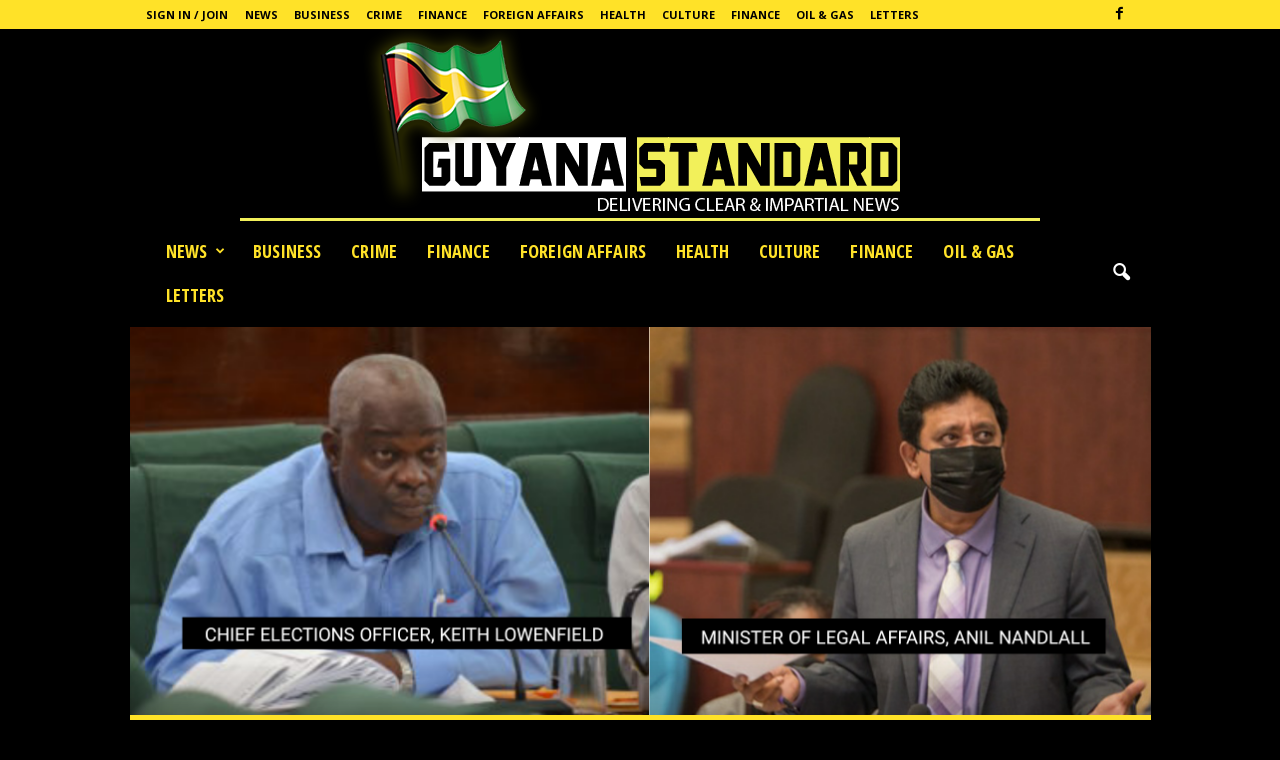

--- FILE ---
content_type: text/html; charset=UTF-8
request_url: https://www.guyanastandard.com/2020/10/29/ppp-will-never-go-to-another-election-under-lowenfields-stewardship-nandlall/
body_size: 23164
content:
<!doctype html >
<!--[if IE 8]>    <html class="ie8" lang="en-US" prefix="og: http://ogp.me/ns# fb: http://ogp.me/ns/fb#"> <![endif]-->
<!--[if IE 9]>    <html class="ie9" lang="en-US" prefix="og: http://ogp.me/ns# fb: http://ogp.me/ns/fb#"> <![endif]-->
<!--[if gt IE 8]><!--> <html lang="en-US" prefix="og: http://ogp.me/ns# fb: http://ogp.me/ns/fb#"> <!--<![endif]-->
<head>
    <title>PPP will never go to another election under Lowenfield’s stewardship – Nandlall | Guyana Standard</title>
    <meta charset="UTF-8" />
    <meta name="viewport" content="width=device-width, initial-scale=1.0">
    <link rel="pingback" href="https://www.guyanastandard.com/xmlrpc.php" />
    <meta name='robots' content='max-image-preview:large' />
	<style>img:is([sizes="auto" i], [sizes^="auto," i]) { contain-intrinsic-size: 3000px 1500px }</style>
	<meta property="og:image" content="https://www.guyanastandard.com/wp-content/uploads/2020/10/20201029_153454_0000.png" /><link rel='dns-prefetch' href='//static.addtoany.com' />
<link rel='dns-prefetch' href='//www.guyanastandard.com' />
<link rel='dns-prefetch' href='//stats.wp.com' />
<link rel='dns-prefetch' href='//fonts.googleapis.com' />
<link rel='preconnect' href='//c0.wp.com' />
		<!-- This site uses the Google Analytics by ExactMetrics plugin v8.4.1 - Using Analytics tracking - https://www.exactmetrics.com/ -->
		<!-- Note: ExactMetrics is not currently configured on this site. The site owner needs to authenticate with Google Analytics in the ExactMetrics settings panel. -->
					<!-- No tracking code set -->
				<!-- / Google Analytics by ExactMetrics -->
		<!-- www.guyanastandard.com is managing ads with Advanced Ads 2.0.6 – https://wpadvancedads.com/ --><script id="guyan-ready">
			window.advanced_ads_ready=function(e,a){a=a||"complete";var d=function(e){return"interactive"===a?"loading"!==e:"complete"===e};d(document.readyState)?e():document.addEventListener("readystatechange",(function(a){d(a.target.readyState)&&e()}),{once:"interactive"===a})},window.advanced_ads_ready_queue=window.advanced_ads_ready_queue||[];		</script>
		<link rel='stylesheet' id='wp-block-library-css' href='https://c0.wp.com/c/6.7.4/wp-includes/css/dist/block-library/style.min.css' type='text/css' media='all' />
<link rel='stylesheet' id='mediaelement-css' href='https://c0.wp.com/c/6.7.4/wp-includes/js/mediaelement/mediaelementplayer-legacy.min.css' type='text/css' media='all' />
<link rel='stylesheet' id='wp-mediaelement-css' href='https://c0.wp.com/c/6.7.4/wp-includes/js/mediaelement/wp-mediaelement.min.css' type='text/css' media='all' />
<style id='jetpack-sharing-buttons-style-inline-css' type='text/css'>
.jetpack-sharing-buttons__services-list{display:flex;flex-direction:row;flex-wrap:wrap;gap:0;list-style-type:none;margin:5px;padding:0}.jetpack-sharing-buttons__services-list.has-small-icon-size{font-size:12px}.jetpack-sharing-buttons__services-list.has-normal-icon-size{font-size:16px}.jetpack-sharing-buttons__services-list.has-large-icon-size{font-size:24px}.jetpack-sharing-buttons__services-list.has-huge-icon-size{font-size:36px}@media print{.jetpack-sharing-buttons__services-list{display:none!important}}.editor-styles-wrapper .wp-block-jetpack-sharing-buttons{gap:0;padding-inline-start:0}ul.jetpack-sharing-buttons__services-list.has-background{padding:1.25em 2.375em}
</style>
<style id='classic-theme-styles-inline-css' type='text/css'>
/*! This file is auto-generated */
.wp-block-button__link{color:#fff;background-color:#32373c;border-radius:9999px;box-shadow:none;text-decoration:none;padding:calc(.667em + 2px) calc(1.333em + 2px);font-size:1.125em}.wp-block-file__button{background:#32373c;color:#fff;text-decoration:none}
</style>
<style id='global-styles-inline-css' type='text/css'>
:root{--wp--preset--aspect-ratio--square: 1;--wp--preset--aspect-ratio--4-3: 4/3;--wp--preset--aspect-ratio--3-4: 3/4;--wp--preset--aspect-ratio--3-2: 3/2;--wp--preset--aspect-ratio--2-3: 2/3;--wp--preset--aspect-ratio--16-9: 16/9;--wp--preset--aspect-ratio--9-16: 9/16;--wp--preset--color--black: #000000;--wp--preset--color--cyan-bluish-gray: #abb8c3;--wp--preset--color--white: #ffffff;--wp--preset--color--pale-pink: #f78da7;--wp--preset--color--vivid-red: #cf2e2e;--wp--preset--color--luminous-vivid-orange: #ff6900;--wp--preset--color--luminous-vivid-amber: #fcb900;--wp--preset--color--light-green-cyan: #7bdcb5;--wp--preset--color--vivid-green-cyan: #00d084;--wp--preset--color--pale-cyan-blue: #8ed1fc;--wp--preset--color--vivid-cyan-blue: #0693e3;--wp--preset--color--vivid-purple: #9b51e0;--wp--preset--gradient--vivid-cyan-blue-to-vivid-purple: linear-gradient(135deg,rgba(6,147,227,1) 0%,rgb(155,81,224) 100%);--wp--preset--gradient--light-green-cyan-to-vivid-green-cyan: linear-gradient(135deg,rgb(122,220,180) 0%,rgb(0,208,130) 100%);--wp--preset--gradient--luminous-vivid-amber-to-luminous-vivid-orange: linear-gradient(135deg,rgba(252,185,0,1) 0%,rgba(255,105,0,1) 100%);--wp--preset--gradient--luminous-vivid-orange-to-vivid-red: linear-gradient(135deg,rgba(255,105,0,1) 0%,rgb(207,46,46) 100%);--wp--preset--gradient--very-light-gray-to-cyan-bluish-gray: linear-gradient(135deg,rgb(238,238,238) 0%,rgb(169,184,195) 100%);--wp--preset--gradient--cool-to-warm-spectrum: linear-gradient(135deg,rgb(74,234,220) 0%,rgb(151,120,209) 20%,rgb(207,42,186) 40%,rgb(238,44,130) 60%,rgb(251,105,98) 80%,rgb(254,248,76) 100%);--wp--preset--gradient--blush-light-purple: linear-gradient(135deg,rgb(255,206,236) 0%,rgb(152,150,240) 100%);--wp--preset--gradient--blush-bordeaux: linear-gradient(135deg,rgb(254,205,165) 0%,rgb(254,45,45) 50%,rgb(107,0,62) 100%);--wp--preset--gradient--luminous-dusk: linear-gradient(135deg,rgb(255,203,112) 0%,rgb(199,81,192) 50%,rgb(65,88,208) 100%);--wp--preset--gradient--pale-ocean: linear-gradient(135deg,rgb(255,245,203) 0%,rgb(182,227,212) 50%,rgb(51,167,181) 100%);--wp--preset--gradient--electric-grass: linear-gradient(135deg,rgb(202,248,128) 0%,rgb(113,206,126) 100%);--wp--preset--gradient--midnight: linear-gradient(135deg,rgb(2,3,129) 0%,rgb(40,116,252) 100%);--wp--preset--font-size--small: 13px;--wp--preset--font-size--medium: 20px;--wp--preset--font-size--large: 36px;--wp--preset--font-size--x-large: 42px;--wp--preset--spacing--20: 0.44rem;--wp--preset--spacing--30: 0.67rem;--wp--preset--spacing--40: 1rem;--wp--preset--spacing--50: 1.5rem;--wp--preset--spacing--60: 2.25rem;--wp--preset--spacing--70: 3.38rem;--wp--preset--spacing--80: 5.06rem;--wp--preset--shadow--natural: 6px 6px 9px rgba(0, 0, 0, 0.2);--wp--preset--shadow--deep: 12px 12px 50px rgba(0, 0, 0, 0.4);--wp--preset--shadow--sharp: 6px 6px 0px rgba(0, 0, 0, 0.2);--wp--preset--shadow--outlined: 6px 6px 0px -3px rgba(255, 255, 255, 1), 6px 6px rgba(0, 0, 0, 1);--wp--preset--shadow--crisp: 6px 6px 0px rgba(0, 0, 0, 1);}:where(.is-layout-flex){gap: 0.5em;}:where(.is-layout-grid){gap: 0.5em;}body .is-layout-flex{display: flex;}.is-layout-flex{flex-wrap: wrap;align-items: center;}.is-layout-flex > :is(*, div){margin: 0;}body .is-layout-grid{display: grid;}.is-layout-grid > :is(*, div){margin: 0;}:where(.wp-block-columns.is-layout-flex){gap: 2em;}:where(.wp-block-columns.is-layout-grid){gap: 2em;}:where(.wp-block-post-template.is-layout-flex){gap: 1.25em;}:where(.wp-block-post-template.is-layout-grid){gap: 1.25em;}.has-black-color{color: var(--wp--preset--color--black) !important;}.has-cyan-bluish-gray-color{color: var(--wp--preset--color--cyan-bluish-gray) !important;}.has-white-color{color: var(--wp--preset--color--white) !important;}.has-pale-pink-color{color: var(--wp--preset--color--pale-pink) !important;}.has-vivid-red-color{color: var(--wp--preset--color--vivid-red) !important;}.has-luminous-vivid-orange-color{color: var(--wp--preset--color--luminous-vivid-orange) !important;}.has-luminous-vivid-amber-color{color: var(--wp--preset--color--luminous-vivid-amber) !important;}.has-light-green-cyan-color{color: var(--wp--preset--color--light-green-cyan) !important;}.has-vivid-green-cyan-color{color: var(--wp--preset--color--vivid-green-cyan) !important;}.has-pale-cyan-blue-color{color: var(--wp--preset--color--pale-cyan-blue) !important;}.has-vivid-cyan-blue-color{color: var(--wp--preset--color--vivid-cyan-blue) !important;}.has-vivid-purple-color{color: var(--wp--preset--color--vivid-purple) !important;}.has-black-background-color{background-color: var(--wp--preset--color--black) !important;}.has-cyan-bluish-gray-background-color{background-color: var(--wp--preset--color--cyan-bluish-gray) !important;}.has-white-background-color{background-color: var(--wp--preset--color--white) !important;}.has-pale-pink-background-color{background-color: var(--wp--preset--color--pale-pink) !important;}.has-vivid-red-background-color{background-color: var(--wp--preset--color--vivid-red) !important;}.has-luminous-vivid-orange-background-color{background-color: var(--wp--preset--color--luminous-vivid-orange) !important;}.has-luminous-vivid-amber-background-color{background-color: var(--wp--preset--color--luminous-vivid-amber) !important;}.has-light-green-cyan-background-color{background-color: var(--wp--preset--color--light-green-cyan) !important;}.has-vivid-green-cyan-background-color{background-color: var(--wp--preset--color--vivid-green-cyan) !important;}.has-pale-cyan-blue-background-color{background-color: var(--wp--preset--color--pale-cyan-blue) !important;}.has-vivid-cyan-blue-background-color{background-color: var(--wp--preset--color--vivid-cyan-blue) !important;}.has-vivid-purple-background-color{background-color: var(--wp--preset--color--vivid-purple) !important;}.has-black-border-color{border-color: var(--wp--preset--color--black) !important;}.has-cyan-bluish-gray-border-color{border-color: var(--wp--preset--color--cyan-bluish-gray) !important;}.has-white-border-color{border-color: var(--wp--preset--color--white) !important;}.has-pale-pink-border-color{border-color: var(--wp--preset--color--pale-pink) !important;}.has-vivid-red-border-color{border-color: var(--wp--preset--color--vivid-red) !important;}.has-luminous-vivid-orange-border-color{border-color: var(--wp--preset--color--luminous-vivid-orange) !important;}.has-luminous-vivid-amber-border-color{border-color: var(--wp--preset--color--luminous-vivid-amber) !important;}.has-light-green-cyan-border-color{border-color: var(--wp--preset--color--light-green-cyan) !important;}.has-vivid-green-cyan-border-color{border-color: var(--wp--preset--color--vivid-green-cyan) !important;}.has-pale-cyan-blue-border-color{border-color: var(--wp--preset--color--pale-cyan-blue) !important;}.has-vivid-cyan-blue-border-color{border-color: var(--wp--preset--color--vivid-cyan-blue) !important;}.has-vivid-purple-border-color{border-color: var(--wp--preset--color--vivid-purple) !important;}.has-vivid-cyan-blue-to-vivid-purple-gradient-background{background: var(--wp--preset--gradient--vivid-cyan-blue-to-vivid-purple) !important;}.has-light-green-cyan-to-vivid-green-cyan-gradient-background{background: var(--wp--preset--gradient--light-green-cyan-to-vivid-green-cyan) !important;}.has-luminous-vivid-amber-to-luminous-vivid-orange-gradient-background{background: var(--wp--preset--gradient--luminous-vivid-amber-to-luminous-vivid-orange) !important;}.has-luminous-vivid-orange-to-vivid-red-gradient-background{background: var(--wp--preset--gradient--luminous-vivid-orange-to-vivid-red) !important;}.has-very-light-gray-to-cyan-bluish-gray-gradient-background{background: var(--wp--preset--gradient--very-light-gray-to-cyan-bluish-gray) !important;}.has-cool-to-warm-spectrum-gradient-background{background: var(--wp--preset--gradient--cool-to-warm-spectrum) !important;}.has-blush-light-purple-gradient-background{background: var(--wp--preset--gradient--blush-light-purple) !important;}.has-blush-bordeaux-gradient-background{background: var(--wp--preset--gradient--blush-bordeaux) !important;}.has-luminous-dusk-gradient-background{background: var(--wp--preset--gradient--luminous-dusk) !important;}.has-pale-ocean-gradient-background{background: var(--wp--preset--gradient--pale-ocean) !important;}.has-electric-grass-gradient-background{background: var(--wp--preset--gradient--electric-grass) !important;}.has-midnight-gradient-background{background: var(--wp--preset--gradient--midnight) !important;}.has-small-font-size{font-size: var(--wp--preset--font-size--small) !important;}.has-medium-font-size{font-size: var(--wp--preset--font-size--medium) !important;}.has-large-font-size{font-size: var(--wp--preset--font-size--large) !important;}.has-x-large-font-size{font-size: var(--wp--preset--font-size--x-large) !important;}
:where(.wp-block-post-template.is-layout-flex){gap: 1.25em;}:where(.wp-block-post-template.is-layout-grid){gap: 1.25em;}
:where(.wp-block-columns.is-layout-flex){gap: 2em;}:where(.wp-block-columns.is-layout-grid){gap: 2em;}
:root :where(.wp-block-pullquote){font-size: 1.5em;line-height: 1.6;}
</style>
<link rel='stylesheet' id='ppv-public-css' href='https://www.guyanastandard.com/wp-content/plugins/document-emberdder/dist/public.css?ver=1.8.8' type='text/css' media='all' />
<link rel='stylesheet' id='google-fonts-style-css' href='https://fonts.googleapis.com/css?family=Open+Sans+Condensed%3A400%2C700%7COpen+Sans%3A300%2C400%2C600%2C700%7CRoboto+Condensed%3A300%2C300italic%2C400%2C400italic%2C700%2C700italic&#038;ver=4.7' type='text/css' media='all' />
<link rel='stylesheet' id='addtoany-css' href='https://www.guyanastandard.com/wp-content/plugins/add-to-any/addtoany.min.css?ver=1.16' type='text/css' media='all' />
<link rel='stylesheet' id='sib-front-css-css' href='https://www.guyanastandard.com/wp-content/plugins/mailin/css/mailin-front.css?ver=6.7.4' type='text/css' media='all' />
<link rel='stylesheet' id='td-theme-css' href='https://www.guyanastandard.com/wp-content/themes/Newsmag/style.css?ver=4.7' type='text/css' media='all' />
<link rel='stylesheet' id='td-theme-demo-style-css' href='https://www.guyanastandard.com/wp-content/themes/Newsmag/includes/demos/scandal/demo_style.css?ver=4.7' type='text/css' media='all' />
<link rel='stylesheet' id='sharedaddy-css' href='https://c0.wp.com/p/jetpack/14.5/modules/sharedaddy/sharing.css' type='text/css' media='all' />
<link rel='stylesheet' id='social-logos-css' href='https://c0.wp.com/p/jetpack/14.5/_inc/social-logos/social-logos.min.css' type='text/css' media='all' />
<script type="text/javascript" id="addtoany-core-js-before">
/* <![CDATA[ */
window.a2a_config=window.a2a_config||{};a2a_config.callbacks=[];a2a_config.overlays=[];a2a_config.templates={};
/* ]]> */
</script>
<script type="text/javascript" defer src="https://static.addtoany.com/menu/page.js" id="addtoany-core-js"></script>
<script type="text/javascript" src="https://c0.wp.com/c/6.7.4/wp-includes/js/jquery/jquery.min.js" id="jquery-core-js"></script>
<script type="text/javascript" src="https://c0.wp.com/c/6.7.4/wp-includes/js/jquery/jquery-migrate.min.js" id="jquery-migrate-js"></script>
<script type="text/javascript" defer src="https://www.guyanastandard.com/wp-content/plugins/add-to-any/addtoany.min.js?ver=1.1" id="addtoany-jquery-js"></script>
<script type="text/javascript" src="https://www.guyanastandard.com/wp-content/plugins/document-emberdder/dist/public.js?ver=1.8.8" id="ppv-public-js"></script>
<script type="text/javascript" id="sib-front-js-js-extra">
/* <![CDATA[ */
var sibErrMsg = {"invalidMail":"Please fill out valid email address","requiredField":"Please fill out required fields","invalidDateFormat":"Please fill out valid date format","invalidSMSFormat":"Please fill out valid phone number"};
var ajax_sib_front_object = {"ajax_url":"https:\/\/www.guyanastandard.com\/wp-admin\/admin-ajax.php","ajax_nonce":"511519a522","flag_url":"https:\/\/www.guyanastandard.com\/wp-content\/plugins\/mailin\/img\/flags\/"};
/* ]]> */
</script>
<script type="text/javascript" src="https://www.guyanastandard.com/wp-content/plugins/mailin/js/mailin-front.js?ver=1743995628" id="sib-front-js-js"></script>
<link rel="canonical" href="https://www.guyanastandard.com/2020/10/29/ppp-will-never-go-to-another-election-under-lowenfields-stewardship-nandlall/" />
<link rel='shortlink' href='https://www.guyanastandard.com/?p=27866' />
<link rel="alternate" title="oEmbed (JSON)" type="application/json+oembed" href="https://www.guyanastandard.com/wp-json/oembed/1.0/embed?url=https%3A%2F%2Fwww.guyanastandard.com%2F2020%2F10%2F29%2Fppp-will-never-go-to-another-election-under-lowenfields-stewardship-nandlall%2F" />
<link rel="alternate" title="oEmbed (XML)" type="text/xml+oembed" href="https://www.guyanastandard.com/wp-json/oembed/1.0/embed?url=https%3A%2F%2Fwww.guyanastandard.com%2F2020%2F10%2F29%2Fppp-will-never-go-to-another-election-under-lowenfields-stewardship-nandlall%2F&#038;format=xml" />
	<style>img#wpstats{display:none}</style>
		<!--[if lt IE 9]><script src="https://cdnjs.cloudflare.com/ajax/libs/html5shiv/3.7.3/html5shiv.js"></script><![endif]-->
    
<!-- JS generated by theme -->

<script>
    
    

	    var tdBlocksArray = []; //here we store all the items for the current page

	    //td_block class - each ajax block uses a object of this class for requests
	    function tdBlock() {
		    this.id = '';
		    this.block_type = 1; //block type id (1-234 etc)
		    this.atts = '';
		    this.td_column_number = '';
		    this.td_current_page = 1; //
		    this.post_count = 0; //from wp
		    this.found_posts = 0; //from wp
		    this.max_num_pages = 0; //from wp
		    this.td_filter_value = ''; //current live filter value
		    this.is_ajax_running = false;
		    this.td_user_action = ''; // load more or infinite loader (used by the animation)
		    this.header_color = '';
		    this.ajax_pagination_infinite_stop = ''; //show load more at page x
	    }


        // td_js_generator - mini detector
        (function(){
            var htmlTag = document.getElementsByTagName("html")[0];

	        if ( navigator.userAgent.indexOf("MSIE 10.0") > -1 ) {
                htmlTag.className += ' ie10';
            }

            if ( !!navigator.userAgent.match(/Trident.*rv\:11\./) ) {
                htmlTag.className += ' ie11';
            }

	        if ( navigator.userAgent.indexOf("Edge") > -1 ) {
                htmlTag.className += ' ieEdge';
            }

            if ( /(iPad|iPhone|iPod)/g.test(navigator.userAgent) ) {
                htmlTag.className += ' td-md-is-ios';
            }

            var user_agent = navigator.userAgent.toLowerCase();
            if ( user_agent.indexOf("android") > -1 ) {
                htmlTag.className += ' td-md-is-android';
            }

            if ( -1 !== navigator.userAgent.indexOf('Mac OS X')  ) {
                htmlTag.className += ' td-md-is-os-x';
            }

            if ( /chrom(e|ium)/.test(navigator.userAgent.toLowerCase()) ) {
               htmlTag.className += ' td-md-is-chrome';
            }

            if ( -1 !== navigator.userAgent.indexOf('Firefox') ) {
                htmlTag.className += ' td-md-is-firefox';
            }

            if ( -1 !== navigator.userAgent.indexOf('Safari') && -1 === navigator.userAgent.indexOf('Chrome') ) {
                htmlTag.className += ' td-md-is-safari';
            }

            if( -1 !== navigator.userAgent.indexOf('IEMobile') ){
                htmlTag.className += ' td-md-is-iemobile';
            }

        })();




        var tdLocalCache = {};

        ( function () {
            "use strict";

            tdLocalCache = {
                data: {},
                remove: function (resource_id) {
                    delete tdLocalCache.data[resource_id];
                },
                exist: function (resource_id) {
                    return tdLocalCache.data.hasOwnProperty(resource_id) && tdLocalCache.data[resource_id] !== null;
                },
                get: function (resource_id) {
                    return tdLocalCache.data[resource_id];
                },
                set: function (resource_id, cachedData) {
                    tdLocalCache.remove(resource_id);
                    tdLocalCache.data[resource_id] = cachedData;
                }
            };
        })();

    
    
var tds_login_sing_in_widget="show";
var td_viewport_interval_list=[{"limitBottom":767,"sidebarWidth":251},{"limitBottom":1023,"sidebarWidth":339}];
var td_animation_stack_effect="type0";
var tds_animation_stack=true;
var td_animation_stack_specific_selectors=".entry-thumb, img";
var td_animation_stack_general_selectors=".td-animation-stack img, .td-animation-stack .entry-thumb, .post img";
var td_ajax_url="https:\/\/www.guyanastandard.com\/wp-admin\/admin-ajax.php?td_theme_name=Newsmag&v=4.7";
var td_get_template_directory_uri="https:\/\/www.guyanastandard.com\/wp-content\/themes\/Newsmag";
var tds_snap_menu="smart_snap_always";
var tds_logo_on_sticky="show_header_logo";
var tds_header_style="10";
var td_please_wait="Please wait...";
var td_email_user_pass_incorrect="User or password incorrect!";
var td_email_user_incorrect="Email or username incorrect!";
var td_email_incorrect="Email incorrect!";
var tds_more_articles_on_post_enable="";
var tds_more_articles_on_post_time_to_wait="";
var tds_more_articles_on_post_pages_distance_from_top=0;
var tds_theme_color_site_wide="#ffe228";
var tds_smart_sidebar="enabled";
var tdThemeName="Newsmag";
var td_magnific_popup_translation_tPrev="Previous (Left arrow key)";
var td_magnific_popup_translation_tNext="Next (Right arrow key)";
var td_magnific_popup_translation_tCounter="%curr% of %total%";
var td_magnific_popup_translation_ajax_tError="The content from %url% could not be loaded.";
var td_magnific_popup_translation_image_tError="The image #%curr% could not be loaded.";
var tdDateNamesI18n={"month_names":["January","February","March","April","May","June","July","August","September","October","November","December"],"month_names_short":["Jan","Feb","Mar","Apr","May","Jun","Jul","Aug","Sep","Oct","Nov","Dec"],"day_names":["Sunday","Monday","Tuesday","Wednesday","Thursday","Friday","Saturday"],"day_names_short":["Sun","Mon","Tue","Wed","Thu","Fri","Sat"]};
var td_ad_background_click_link="";
var td_ad_background_click_target="";
</script>


<!-- Header style compiled by theme -->

<style>
    

body {
	background-color:#000000;
}
.td-header-border:before,
    .td-trending-now-title,
    .td_block_mega_menu .td_mega_menu_sub_cats .cur-sub-cat,
    .td-post-category:hover,
    .td-header-style-2 .td-header-sp-logo,
    .td-next-prev-wrap a:hover i,
    .page-nav .current,
    .widget_calendar tfoot a:hover,
    .td-footer-container .widget_search .wpb_button:hover,
    .td-scroll-up-visible,
    .dropcap,
    .td-category a,
    input[type="submit"]:hover,
    .td-post-small-box a:hover,
    .td-404-sub-sub-title a:hover,
    .td-rating-bar-wrap div,
    .td_top_authors .td-active .td-author-post-count,
    .td_top_authors .td-active .td-author-comments-count,
    .td_smart_list_3 .td-sml3-top-controls i:hover,
    .td_smart_list_3 .td-sml3-bottom-controls i:hover,
    .td_wrapper_video_playlist .td_video_controls_playlist_wrapper,
    .td-read-more a:hover,
    .td-login-wrap .btn,
    .td_display_err,
    .td-header-style-6 .td-top-menu-full,
    #bbpress-forums button:hover,
    #bbpress-forums .bbp-pagination .current,
    .bbp_widget_login .button:hover,
    .header-search-wrap .td-drop-down-search .btn:hover,
    .td-post-text-content .more-link-wrap:hover a,
    #buddypress div.item-list-tabs ul li > a span,
    #buddypress div.item-list-tabs ul li > a:hover span,
    #buddypress input[type=submit]:hover,
    #buddypress a.button:hover span,
    #buddypress div.item-list-tabs ul li.selected a span,
    #buddypress div.item-list-tabs ul li.current a span,
    #buddypress input[type=submit]:focus,
    .td-grid-style-3 .td-big-grid-post .td-module-thumb a:last-child:before,
    .td-grid-style-4 .td-big-grid-post .td-module-thumb a:last-child:before,
    .td-grid-style-5 .td-big-grid-post .td-module-thumb:after,
    .td_category_template_2 .td-category-siblings .td-category a:hover,
    .td-weather-week:before,
    .td-weather-information:before,
     .td_3D_btn,
    .td_shadow_btn,
    .td_default_btn,
    .td_square_btn, 
    .td_outlined_btn:hover {
        background-color: #ffe228;
    }

    @media (max-width: 767px) {
        .td-category a.td-current-sub-category {
            background-color: #ffe228;
        }
    }

    .woocommerce .onsale,
    .woocommerce .woocommerce a.button:hover,
    .woocommerce-page .woocommerce .button:hover,
    .single-product .product .summary .cart .button:hover,
    .woocommerce .woocommerce .product a.button:hover,
    .woocommerce .product a.button:hover,
    .woocommerce .product #respond input#submit:hover,
    .woocommerce .checkout input#place_order:hover,
    .woocommerce .woocommerce.widget .button:hover,
    .woocommerce .woocommerce-message .button:hover,
    .woocommerce .woocommerce-error .button:hover,
    .woocommerce .woocommerce-info .button:hover,
    .woocommerce.widget .ui-slider .ui-slider-handle,
    .vc_btn-black:hover,
	.wpb_btn-black:hover,
	.item-list-tabs .feed:hover a,
	.td-smart-list-button:hover {
    	background-color: #ffe228 !important;
    }

    .td-header-sp-top-menu .top-header-menu > .current-menu-item > a,
    .td-header-sp-top-menu .top-header-menu > .current-menu-ancestor > a,
    .td-header-sp-top-menu .top-header-menu > .current-category-ancestor > a,
    .td-header-sp-top-menu .top-header-menu > li > a:hover,
    .td-header-sp-top-menu .top-header-menu > .sfHover > a,
    .top-header-menu ul .current-menu-item > a,
    .top-header-menu ul .current-menu-ancestor > a,
    .top-header-menu ul .current-category-ancestor > a,
    .top-header-menu ul li > a:hover,
    .top-header-menu ul .sfHover > a,
    .sf-menu ul .td-menu-item > a:hover,
    .sf-menu ul .sfHover > a,
    .sf-menu ul .current-menu-ancestor > a,
    .sf-menu ul .current-category-ancestor > a,
    .sf-menu ul .current-menu-item > a,
    .td_module_wrap:hover .entry-title a,
    .td_mod_mega_menu:hover .entry-title a,
    .footer-email-wrap a,
    .widget a:hover,
    .td-footer-container .widget_calendar #today,
    .td-category-pulldown-filter a.td-pulldown-category-filter-link:hover,
    .td-load-more-wrap a:hover,
    .td-post-next-prev-content a:hover,
    .td-author-name a:hover,
    .td-author-url a:hover,
    .td_mod_related_posts:hover .entry-title a,
    .td-search-query,
    .header-search-wrap .td-drop-down-search .result-msg a:hover,
    .td_top_authors .td-active .td-authors-name a,
    .post blockquote p,
    .td-post-content blockquote p,
    .page blockquote p,
    .comment-list cite a:hover,
    .comment-list cite:hover,
    .comment-list .comment-reply-link:hover,
    a,
    .white-menu #td-header-menu .sf-menu > li > a:hover,
    .white-menu #td-header-menu .sf-menu > .current-menu-ancestor > a,
    .white-menu #td-header-menu .sf-menu > .current-menu-item > a,
    .td_quote_on_blocks,
    #bbpress-forums .bbp-forum-freshness a:hover,
    #bbpress-forums .bbp-topic-freshness a:hover,
    #bbpress-forums .bbp-forums-list li a:hover,
    #bbpress-forums .bbp-forum-title:hover,
    #bbpress-forums .bbp-topic-permalink:hover,
    #bbpress-forums .bbp-topic-started-by a:hover,
    #bbpress-forums .bbp-topic-started-in a:hover,
    #bbpress-forums .bbp-body .super-sticky li.bbp-topic-title .bbp-topic-permalink,
    #bbpress-forums .bbp-body .sticky li.bbp-topic-title .bbp-topic-permalink,
    #bbpress-forums #subscription-toggle a:hover,
    #bbpress-forums #favorite-toggle a:hover,
    .woocommerce-account .woocommerce-MyAccount-navigation a:hover,
    .widget_display_replies .bbp-author-name,
    .widget_display_topics .bbp-author-name,
    .archive .widget_archive .current,
    .archive .widget_archive .current a,
    .td-subcategory-header .td-category-siblings .td-subcat-dropdown a.td-current-sub-category,
    .td-subcategory-header .td-category-siblings .td-subcat-dropdown a:hover,
    .td-pulldown-filter-display-option:hover,
    .td-pulldown-filter-display-option .td-pulldown-filter-link:hover,
    .td_normal_slide .td-wrapper-pulldown-filter .td-pulldown-filter-list a:hover,
    #buddypress ul.item-list li div.item-title a:hover,
    .td_block_13 .td-pulldown-filter-list a:hover,
    .td_smart_list_8 .td-smart-list-dropdown-wrap .td-smart-list-button:hover,
    .td_smart_list_8 .td-smart-list-dropdown-wrap .td-smart-list-button:hover i,
    .td-sub-footer-container a:hover,
    .td-instagram-user a,
     .td_outlined_btn {
        color: #ffe228;
    }

    .td-mega-menu .wpb_content_element li a:hover,
    .td_login_tab_focus {
        color: #ffe228 !important;
    }

    .td-next-prev-wrap a:hover i,
    .page-nav .current,
    .widget_tag_cloud a:hover,
    .post .td_quote_box,
    .page .td_quote_box,
    .td-login-panel-title,
    #bbpress-forums .bbp-pagination .current,
    .td_category_template_2 .td-category-siblings .td-category a:hover,
    .page-template-page-pagebuilder-latest .td-instagram-user,
     .td_outlined_btn {
        border-color: #ffe228;
    }

    .td_wrapper_video_playlist .td_video_currently_playing:after,
    .item-list-tabs .feed:hover {
        border-color: #ffe228 !important;
    }


    
    .td-pb-row [class*="td-pb-span"],
    .td-pb-border-top,
    .page-template-page-title-sidebar-php .td-page-content > .wpb_row:first-child,
    .td-post-sharing,
    .td-post-content,
    .td-post-next-prev,
    .author-box-wrap,
    .td-comments-title-wrap,
    .comment-list,
    .comment-respond,
    .td-post-template-5 header,
    .td-container,
    .wpb_content_element,
    .wpb_column,
    .wpb_row,
    .white-menu .td-header-container .td-header-main-menu,
    .td-post-template-1 .td-post-content,
    .td-post-template-4 .td-post-sharing-top,
    .td-header-style-6 .td-header-header .td-make-full,
    #disqus_thread,
    .page-template-page-pagebuilder-title-php .td-page-content > .wpb_row:first-child,
    .td-footer-container:before {
        border-color: rgba(255,255,255,0.01);
    }
    .td-top-border {
        border-color: rgba(255,255,255,0.01) !important;
    }
    .td-container-border:after,
    .td-next-prev-separator,
    .td-container .td-pb-row .wpb_column:before,
    .td-container-border:before,
    .td-main-content:before,
    .td-main-sidebar:before,
    .td-pb-row .td-pb-span4:nth-of-type(3):after,
    .td-pb-row .td-pb-span4:nth-last-of-type(3):after {
    	background-color: rgba(255,255,255,0.01);
    }
    @media (max-width: 767px) {
    	.white-menu .td-header-main-menu {
      		border-color: rgba(255,255,255,0.01);
      	}
    }



    
    .td-header-top-menu,
    .td-header-wrap .td-top-menu-full {
        background-color: #ffe228;
    }

    .td-header-style-1 .td-header-top-menu,
    .td-header-style-2 .td-top-bar-container,
    .td-header-style-7 .td-header-top-menu {
        padding: 0 12px;
        top: 0;
    }

    
    .td-header-sp-top-menu .top-header-menu > li > a,
    .td-header-sp-top-menu .td_data_time,
    .td-header-sp-top-menu .td-weather-top-widget {
        color: #000000;
    }

    
    .top-header-menu ul li a {
        color: #000000;
    }

    
    .td-header-sp-top-widget .td-social-icon-wrap i {
        color: #000000;
    }

    
    .td-header-main-menu {
        background-color: #000000;
    }

    
    .td-header-row.td-header-header {
        background-color: #000000;
    }

    .td-header-style-1 .td-header-top-menu {
        padding: 0 12px;
    	top: 0;
    }

    @media (min-width: 1024px) {
    	.td-header-style-1 .td-header-header {
      		padding: 0 6px;
      	}
    }

    .td-header-style-6 .td-header-header .td-make-full {
    	border-bottom: 0;
    }


    @media (max-height: 768px) {
        .td-header-style-6 .td-header-sp-rec {
            margin-right: 7px;
        }
        .td-header-style-6 .td-header-sp-logo {
        	margin-left: 7px;
    	}
    }

    
    @media (max-width: 767px) {
        body .td-header-wrap .td-header-main-menu {
            background-color: #000000;
        }
    }

    
    .td-menu-background:before,
    .td-search-background:before {
        background: rgba(0,0,0,0.8);
        background: -moz-linear-gradient(top, rgba(0,0,0,0.8) 0%, rgba(0,0,0,0.8) 100%);
        background: -webkit-gradient(left top, left bottom, color-stop(0%, rgba(0,0,0,0.8)), color-stop(100%, rgba(0,0,0,0.8)));
        background: -webkit-linear-gradient(top, rgba(0,0,0,0.8) 0%, rgba(0,0,0,0.8) 100%);
        background: -o-linear-gradient(top, rgba(0,0,0,0.8) 0%, @mobileu_gradient_two_mob 100%);
        background: -ms-linear-gradient(top, rgba(0,0,0,0.8) 0%, rgba(0,0,0,0.8) 100%);
        background: linear-gradient(to bottom, rgba(0,0,0,0.8) 0%, rgba(0,0,0,0.8) 100%);
        filter: progid:DXImageTransform.Microsoft.gradient( startColorstr='rgba(0,0,0,0.8)', endColorstr='rgba(0,0,0,0.8)', GradientType=0 );
    }

    
    .td-mobile-content .current-menu-item > a,
    .td-mobile-content .current-menu-ancestor > a,
    .td-mobile-content .current-category-ancestor > a,
    #td-mobile-nav .td-menu-login-section a:hover,
    #td-mobile-nav .td-register-section a:hover,
    #td-mobile-nav .td-menu-socials-wrap a:hover i {
        color: #ffe228;
    }

    
    #td-mobile-nav .td-register-section .td-login-button {
        color: #3f3f3f;
    }


    
    .td-header-text-logo .td-logo-text-container .td-logo-text {
        color: #ffe228;
    }

    
    .td-header-text-logo .td-logo-text-container .td-tagline-text {
        color: #ffe228;
    }

    
    .td-footer-container,
    .td-footer-container .td_module_mx3 .meta-info,
    .td-footer-container .td_module_14 .meta-info,
    .td-footer-container .td_module_mx1 .td-block14-border {
        background-color: #000000;
    }
    .td-footer-container .widget_calendar #today {
    	background-color: transparent;
    }

    
    .td-sub-footer-container {
        background-color: #ffe228;
    }
    .td-sub-footer-container:after {
        background-color: transparent;
    }
    .td-sub-footer-container:before {
        background-color: transparent;
    }
    .td-footer-container.td-container {
        border-bottom-width: 0;
    }

    
    .td-sub-footer-container,
    .td-sub-footer-container a {
        color: #000000;
    }
    .td-sub-footer-container li a:before {
        background-color: #000000;
    }

    
    .td-subfooter-menu li a:hover {
        color: rgba(0,0,0,0.7);
    }

    
    .td-menu-background:after,
    .td-search-background:after {
        background-image: url('https://www.guyanastandard.com/wp-content/uploads/2019/03/6.jpg');
    }

    
    .white-popup-block:before {
        background-image: url('http://www.guyanastandard.com/wp-content/uploads/2019/03/6.jpg');
    }

    
    .sf-menu > .td-menu-item > a {
        font-family:"Open Sans Condensed";
	font-size:18px;
	
    }
    
    .sf-menu ul .td-menu-item a {
        font-family:"Open Sans Condensed";
	font-size:16px;
	
    }
    
    .td_mod_mega_menu .item-details a {
        font-family:"Open Sans Condensed";
	font-size:18px;
	
    }
    
    .td_mega_menu_sub_cats .block-mega-child-cats a {
        font-family:"Open Sans Condensed";
	font-size:14px;
	
    }   
     
    .td-mobile-content .td-mobile-main-menu > li > a {
        font-family:"Open Sans Condensed";
	
    }

	
    .td-mobile-content .sub-menu a {
        font-family:"Open Sans Condensed";
	
    }

	
	.td_module_wrap .entry-title,
	.td-theme-slider .td-module-title,
	.page .td-post-template-6 .td-post-header h1 {
		font-family:"Open Sans Condensed";
	
	}

	
    .td_module_6 .td-module-title {
    	font-size:18px;
	line-height:20px;
	
    }
    
    .td_module_11 .td-module-title {
    	font-size:34px;
	line-height:36px;
	
    }
    
    .block-title > span,
    .block-title > a,
    .widgettitle,
    .td-trending-now-title,
    .wpb_tabs li a,
    .vc_tta-container .vc_tta-color-grey.vc_tta-tabs-position-top.vc_tta-style-classic .vc_tta-tabs-container .vc_tta-tab > a,
    .td-related-title .td-related-left,
    .td-related-title .td-related-right,
    .category .entry-title span,
    .td-author-counters span,
    .woocommerce-tabs h2,
    .woocommerce .product .products h2:not(.woocommerce-loop-product__title) {
        font-family:"Open Sans Condensed";
	font-size:18px;
	font-weight:bold;
	text-transform:uppercase;
	
    }
    
    .td-big-grid-post .entry-title {
        font-family:"Open Sans Condensed";
	
    }
    
    .td_block_big_grid .td-big-thumb .entry-title,
    .td_block_big_grid_2 .td-big-thumb .entry-title,
    .td_block_big_grid_3 .td-big-thumb .entry-title,
    .td_block_big_grid_4 .td-big-thumb .entry-title,
    .td_block_big_grid_5 .td-big-thumb .entry-title,
    .td_block_big_grid_6 .td-big-thumb .entry-title,
    .td_block_big_grid_7 .td-big-thumb .entry-title {
        font-size:36px;
	line-height:38px;
	
    }
    
    .td_block_big_grid .td-small-thumb .entry-title,
    .td_block_big_grid_2 .td-small-thumb .entry-title,
    .td_block_big_grid_3 .td-small-thumb .entry-title,
    .td_block_big_grid_4 .td-small-thumb .entry-title,
    .td_block_big_grid_5 .td-small-thumb .entry-title,
    .td_block_big_grid_6 .td-small-thumb .entry-title,
    .td_block_big_grid_7 .td-small-thumb .entry-title {
        font-size:24px;
	line-height:26px;
	
    }
    
	.post header .entry-title {
		font-family:"Open Sans Condensed";
	
	}

	
    .post .td-post-next-prev-content a {
        font-family:"Open Sans Condensed";
	font-size:18px;
	line-height:22px;
	
    }
    
    .post .author-box-wrap .td-author-name a {
        font-family:"Open Sans Condensed";
	
    }
    
    .td_block_related_posts .entry-title {
        font-family:"Open Sans Condensed";
	font-size:18px;
	line-height:22px;
	
    }
    
	.td-sub-footer-copy {
		font-weight:bold;
	text-transform:uppercase;
	
	}
	
	.td-sub-footer-menu ul li a {
		font-weight:bold;
	text-transform:uppercase;
	
	}



    
    .widget_archive a,
    .widget_calendar,
    .widget_categories a,
    .widget_nav_menu a,
    .widget_meta a,
    .widget_pages a,
    .widget_recent_comments a,
    .widget_recent_entries a,
    .widget_text .textwidget,
    .widget_tag_cloud a,
    .widget_search input,
    .woocommerce .product-categories a,
    .widget_display_forums a,
    .widget_display_replies a,
    .widget_display_topics a,
    .widget_display_views a,
    .widget_display_stats
     {
    	font-family:"Open Sans Condensed";
	font-size:16px;
	line-height:20px;
	
    }



/* Style generated by theme for demo: scandal */

.td-scandal .td-header-style-10 .sf-menu > li > a,
	.td-scandal .td-scandal-instagram .td-instagram-button:hover {
	  color: #ffe228 !important;
	}


	.td-scandal .td-grid-style-2 .td-big-grid-meta,
	.td-scandal .td-scandal-videos,
	.td-scandal .td-scandal-videos .td_video_playlist_title,
	.td-scandal .td-scandal-instagram,
	.td-scandal .td_module_11 .td-read-more:hover a,
	.td-scandal .td-post-template-4 header {
      background-color: #ffe228 !important;
    }
</style>



<script type="application/ld+json">
    {
        "@context": "http://schema.org",
        "@type": "BreadcrumbList",
        "itemListElement": [
            {
                "@type": "ListItem",
                "position": 1,
                "item": {
                    "@type": "WebSite",
                    "@id": "https://www.guyanastandard.com/",
                    "name": "Home"
                }
            },
            {
                "@type": "ListItem",
                "position": 2,
                    "item": {
                    "@type": "WebPage",
                    "@id": "https://www.guyanastandard.com/category/news/",
                    "name": "News"
                }
            }
            ,{
                "@type": "ListItem",
                "position": 3,
                    "item": {
                    "@type": "WebPage",
                    "@id": "https://www.guyanastandard.com/2020/10/29/ppp-will-never-go-to-another-election-under-lowenfields-stewardship-nandlall/",
                    "name": "PPP will never go to another election under Lowenfield’s stewardship – Nandlall"                                
                }
            }    
        ]
    }
</script>
		<style type="text/css" id="wp-custom-css">
			.td-post-featured-image{
	text-align:center !important;
}

.td-post-featured-image img{
	margin:0 auto !important;
}


.td-big-grid-wrapper .td-module-title{
	
	font-size:1.5em !important;
	
}
.td-post-views {
	display: none !important;
}

.td-post-template-4 header {
	position:	relative !important;
}		</style>
		
<!-- START - Open Graph and Twitter Card Tags 3.3.5 -->
 <!-- Facebook Open Graph -->
  <meta property="og:locale" content="en_US"/>
  <meta property="og:site_name" content="Guyana Standard"/>
  <meta property="og:title" content="PPP will never go to another election under Lowenfield’s stewardship – Nandlall"/>
  <meta property="og:url" content="https://www.guyanastandard.com/2020/10/29/ppp-will-never-go-to-another-election-under-lowenfields-stewardship-nandlall/"/>
  <meta property="og:type" content="article"/>
  <meta property="og:description" content="The People’s Progressive Party/Civic (PPP/C) will never go to another election under the stewardship of the current Chief Elections Officer (CEO), Keith Lowenfield, says Party Executive, Attorney General (AG) and Minister of Legal Affairs, Anil Nandlall.

“We will hold elections when elections are"/>
  <meta property="og:image" content="https://www.guyanastandard.com/wp-content/uploads/2020/10/20201029_153454_0000.png"/>
  <meta property="og:image:url" content="https://www.guyanastandard.com/wp-content/uploads/2020/10/20201029_153454_0000.png"/>
  <meta property="og:image:secure_url" content="https://www.guyanastandard.com/wp-content/uploads/2020/10/20201029_153454_0000.png"/>
  <meta property="article:published_time" content="2020-10-29T15:38:02-04:00"/>
  <meta property="article:modified_time" content="2020-10-29T15:38:07-04:00" />
  <meta property="og:updated_time" content="2020-10-29T15:38:07-04:00" />
  <meta property="article:section" content="News"/>
  <meta property="article:section" content="Politics"/>
  <meta property="article:publisher" content="https://www.facebook.com/guyanastandardnews/"/>
 <!-- Google+ / Schema.org -->
  <meta itemprop="name" content="PPP will never go to another election under Lowenfield’s stewardship – Nandlall"/>
  <meta itemprop="headline" content="PPP will never go to another election under Lowenfield’s stewardship – Nandlall"/>
  <meta itemprop="description" content="The People’s Progressive Party/Civic (PPP/C) will never go to another election under the stewardship of the current Chief Elections Officer (CEO), Keith Lowenfield, says Party Executive, Attorney General (AG) and Minister of Legal Affairs, Anil Nandlall.

“We will hold elections when elections are"/>
  <meta itemprop="image" content="https://www.guyanastandard.com/wp-content/uploads/2020/10/20201029_153454_0000.png"/>
  <meta itemprop="datePublished" content="2020-10-29"/>
  <meta itemprop="dateModified" content="2020-10-29T15:38:07-04:00" />
  <meta itemprop="author" content="Editor"/>
  <!--<meta itemprop="publisher" content="Guyana Standard"/>--> <!-- To solve: The attribute publisher.itemtype has an invalid value -->
 <!-- Twitter Cards -->
  <meta name="twitter:title" content="PPP will never go to another election under Lowenfield’s stewardship – Nandlall"/>
  <meta name="twitter:url" content="https://www.guyanastandard.com/2020/10/29/ppp-will-never-go-to-another-election-under-lowenfields-stewardship-nandlall/"/>
  <meta name="twitter:description" content="The People’s Progressive Party/Civic (PPP/C) will never go to another election under the stewardship of the current Chief Elections Officer (CEO), Keith Lowenfield, says Party Executive, Attorney General (AG) and Minister of Legal Affairs, Anil Nandlall.

“We will hold elections when elections are"/>
  <meta name="twitter:image" content="https://www.guyanastandard.com/wp-content/uploads/2020/10/20201029_153454_0000.png"/>
  <meta name="twitter:card" content="summary_large_image"/>
 <!-- SEO -->
 <!-- Misc. tags -->
 <!-- is_singular -->
<!-- END - Open Graph and Twitter Card Tags 3.3.5 -->
	
</head>

<body class="post-template-default single single-post postid-27866 single-format-standard ppp-will-never-go-to-another-election-under-lowenfields-stewardship-nandlall global-block-template-1 td-scandal single_template_4 aa-prefix-guyan- td-animation-stack-type0 td-boxed-layout" itemscope="itemscope" itemtype="https://schema.org/WebPage">

        <div class="td-scroll-up"><i class="td-icon-menu-up"></i></div>

    <div class="td-menu-background"></div>
<div id="td-mobile-nav">
    <div class="td-mobile-container">
        <!-- mobile menu top section -->
        <div class="td-menu-socials-wrap">
            <!-- socials -->
            <div class="td-menu-socials">
                
        <span class="td-social-icon-wrap">
            <a target="_blank" href="https://www.facebook.com/guyanastandardnews/" title="Facebook">
                <i class="td-icon-font td-icon-facebook"></i>
            </a>
        </span>            </div>
            <!-- close button -->
            <div class="td-mobile-close">
                <a href="#"><i class="td-icon-close-mobile"></i></a>
            </div>
        </div>

        <!-- login section -->
                    <div class="td-menu-login-section">
                
    <div class="td-guest-wrap">
        <div class="td-menu-avatar"><div class="td-avatar-container"><img alt='' src='https://secure.gravatar.com/avatar/?s=80&#038;d=mm&#038;r=g' srcset='https://secure.gravatar.com/avatar/?s=160&#038;d=mm&#038;r=g 2x' class='avatar avatar-80 photo avatar-default' height='80' width='80' decoding='async'/></div></div>
        <div class="td-menu-login"><a id="login-link-mob">Sign in</a></div>
    </div>
            </div>
        
        <!-- menu section -->
        <div class="td-mobile-content">
            <div class="menu-main-container"><ul id="menu-main" class="td-mobile-main-menu"><li id="menu-item-7784" class="menu-item menu-item-type-custom menu-item-object-custom menu-item-first menu-item-has-children menu-item-7784"><a href="#">News<i class="td-icon-menu-right td-element-after"></i></a>
<ul class="sub-menu">
	<li id="menu-item-0" class="menu-item-0"><a href="https://www.guyanastandard.com/category/news/business/">Business</a></li>
	<li class="menu-item-0"><a href="https://www.guyanastandard.com/category/news/crime/">Crime</a></li>
	<li class="menu-item-0"><a href="https://www.guyanastandard.com/category/news/culture/">Culture</a></li>
	<li class="menu-item-0"><a href="https://www.guyanastandard.com/category/news/elections/">Elections</a></li>
	<li class="menu-item-0"><a href="https://www.guyanastandard.com/category/news/elections/local-government-elections-2023/">Local Government Elections 2023</a></li>
</ul>
</li>
<li id="menu-item-12" class="menu-item menu-item-type-taxonomy menu-item-object-category menu-item-12"><a href="https://www.guyanastandard.com/category/news/business/">Business</a></li>
<li id="menu-item-13" class="menu-item menu-item-type-taxonomy menu-item-object-category menu-item-13"><a href="https://www.guyanastandard.com/category/news/crime/">Crime</a></li>
<li id="menu-item-7780" class="menu-item menu-item-type-taxonomy menu-item-object-category menu-item-7780"><a href="https://www.guyanastandard.com/category/news/finance/">Finance</a></li>
<li id="menu-item-7783" class="menu-item menu-item-type-taxonomy menu-item-object-category menu-item-7783"><a href="https://www.guyanastandard.com/category/news/foreign-affairs/">Foreign Affairs</a></li>
<li id="menu-item-7782" class="menu-item menu-item-type-taxonomy menu-item-object-category menu-item-7782"><a href="https://www.guyanastandard.com/category/news/health/">Health</a></li>
<li id="menu-item-14" class="menu-item menu-item-type-taxonomy menu-item-object-category menu-item-14"><a href="https://www.guyanastandard.com/category/news/culture/">Culture</a></li>
<li id="menu-item-15" class="menu-item menu-item-type-taxonomy menu-item-object-category menu-item-15"><a href="https://www.guyanastandard.com/category/news/finance/">Finance</a></li>
<li id="menu-item-7781" class="menu-item menu-item-type-taxonomy menu-item-object-category menu-item-7781"><a href="https://www.guyanastandard.com/category/news/oil-gas/">Oil &#038; Gas</a></li>
<li id="menu-item-33" class="menu-item menu-item-type-taxonomy menu-item-object-category menu-item-33"><a href="https://www.guyanastandard.com/category/letters/">Letters</a></li>
</ul></div>        </div>
    </div>

    <!-- register/login section -->
            <div id="login-form-mobile" class="td-register-section">
            
            <div id="td-login-mob" class="td-login-animation td-login-hide-mob">
            	<!-- close button -->
	            <div class="td-login-close">
	                <a href="#" class="td-back-button"><i class="td-icon-read-down"></i></a>
	                <div class="td-login-title">Sign in</div>
	                <!-- close button -->
		            <div class="td-mobile-close">
		                <a href="#"><i class="td-icon-close-mobile"></i></a>
		            </div>
	            </div>
	            <div class="td-login-form-wrap">
	                <div class="td-login-panel-title"><span>Welcome!</span>Log into your account</div>
	                <div class="td_display_err"></div>
	                <div class="td-login-inputs"><input class="td-login-input" type="text" name="login_email" id="login_email-mob" value="" required><label>your username</label></div>
	                <div class="td-login-inputs"><input class="td-login-input" type="password" name="login_pass" id="login_pass-mob" value="" required><label>your password</label></div>
	                <input type="button" name="login_button" id="login_button-mob" class="td-login-button" value="LOG IN">
	                <div class="td-login-info-text"><a href="#" id="forgot-pass-link-mob">Forgot your password?</a></div>
	                
	                
                </div>
            </div>

            

            <div id="td-forgot-pass-mob" class="td-login-animation td-login-hide-mob">
                <!-- close button -->
	            <div class="td-forgot-pass-close">
	                <a href="#" class="td-back-button"><i class="td-icon-read-down"></i></a>
	                <div class="td-login-title">Password recovery</div>
	            </div>
	            <div class="td-login-form-wrap">
	                <div class="td-login-panel-title">Recover your password</div>
	                <div class="td_display_err"></div>
	                <div class="td-login-inputs"><input class="td-login-input" type="text" name="forgot_email" id="forgot_email-mob" value="" required><label>your email</label></div>
	                <input type="button" name="forgot_button" id="forgot_button-mob" class="td-login-button" value="Send My Pass">
                </div>
            </div>
        </div>
    </div>    <div class="td-search-background"></div>
<div class="td-search-wrap-mob">
	<div class="td-drop-down-search" aria-labelledby="td-header-search-button">
		<form method="get" class="td-search-form" action="https://www.guyanastandard.com/">
			<!-- close button -->
			<div class="td-search-close">
				<a href="#"><i class="td-icon-close-mobile"></i></a>
			</div>
			<div role="search" class="td-search-input">
				<span>Search</span>
				<input id="td-header-search-mob" type="text" value="" name="s" autocomplete="off" />
			</div>
		</form>
		<div id="td-aj-search-mob"></div>
	</div>
</div>

    <div id="td-outer-wrap">
    
        <div class="td-outer-container">
        
            <!--
Header style 10
-->

<div class="td-header-wrap td-header-style-10">
	<div class="td-top-menu-full">
        <div class="td-header-row td-header-top-menu td-make-full">
		    
    <div class="td-top-bar-container top-bar-style-1">
        <div class="td-header-sp-top-menu">

    <ul class="top-header-menu td_ul_login"><li class="menu-item"><a class="td-login-modal-js menu-item" href="#login-form" data-effect="mpf-td-login-effect">Sign in / Join</a></li></ul><div class="menu-top-container"><ul id="menu-main-1" class="top-header-menu"><li class="menu-item menu-item-type-custom menu-item-object-custom menu-item-first td-menu-item td-mega-menu menu-item-7784"><a href="#">News</a>
<ul class="sub-menu">
	<li class="menu-item-0"><a><div class="td-container-border"><div class="td-mega-grid"><script>var block_td_uid_1_697a9ee3dd995 = new tdBlock();
block_td_uid_1_697a9ee3dd995.id = "td_uid_1_697a9ee3dd995";
block_td_uid_1_697a9ee3dd995.atts = '{"limit":"5","td_column_number":3,"ajax_pagination":"next_prev","category_id":"2","show_child_cat":5,"td_ajax_filter_type":"td_category_ids_filter","td_ajax_preloading":"","block_template_id":"","header_color":"","ajax_pagination_infinite_stop":"","offset":"","td_filter_default_txt":"","td_ajax_filter_ids":"","el_class":"","color_preset":"","border_top":"","css":"","tdc_css":"","class":"td_uid_1_697a9ee3dd995_rand","tdc_css_class":"td_uid_1_697a9ee3dd995_rand","tdc_css_class_style":"td_uid_1_697a9ee3dd995_rand_style"}';
block_td_uid_1_697a9ee3dd995.td_column_number = "3";
block_td_uid_1_697a9ee3dd995.block_type = "td_block_mega_menu";
block_td_uid_1_697a9ee3dd995.post_count = "5";
block_td_uid_1_697a9ee3dd995.found_posts = "18689";
block_td_uid_1_697a9ee3dd995.header_color = "";
block_td_uid_1_697a9ee3dd995.ajax_pagination_infinite_stop = "";
block_td_uid_1_697a9ee3dd995.max_num_pages = "3738";
tdBlocksArray.push(block_td_uid_1_697a9ee3dd995);
</script><div class="td_block_wrap td_block_mega_menu td_uid_1_697a9ee3dd995_rand td_with_ajax_pagination td-pb-border-top td_block_template_1"  data-td-block-uid="td_uid_1_697a9ee3dd995" ><div id=td_uid_1_697a9ee3dd995 class="td_block_inner"><div class="td-mega-row"><div class="td-mega-span">
        <div class="td_module_mega_menu td-animation-stack td_mod_mega_menu">
            <div class="td-module-image">
                <div class="td-module-thumb"><a href="https://www.guyanastandard.com/2026/01/28/woman-hospitalised-as-gunman-storms-la-grange-home/" rel="bookmark" class="td-image-wrap" title="Woman hospitalised as gunman storms La Grange home"><img class="entry-thumb" src=""alt="" title="Woman hospitalised as gunman storms La Grange home" data-type="image_tag" data-img-url="https://www.guyanastandard.com/wp-content/uploads/2022/01/crime-accident-police.jpg"  width="180" height="132" /></a></div>                            </div>

            <div class="item-details">
                <h3 class="entry-title td-module-title"><a href="https://www.guyanastandard.com/2026/01/28/woman-hospitalised-as-gunman-storms-la-grange-home/" rel="bookmark" title="Woman hospitalised as gunman storms La Grange home">Woman hospitalised as gunman storms La Grange home</a></h3>            </div>
        </div>
        </div><div class="td-mega-span">
        <div class="td_module_mega_menu td-animation-stack td_mod_mega_menu">
            <div class="td-module-image">
                <div class="td-module-thumb"><a href="https://www.guyanastandard.com/2026/01/27/more-than-6500-illegal-third-lane-violations-recorded-585-drivers-hauled-before-the-courts/" rel="bookmark" class="td-image-wrap" title="More than 6,500 illegal “third lane” violations recorded, 585 drivers hauled before the courts"><img class="entry-thumb" src=""alt="" title="More than 6,500 illegal “third lane” violations recorded, 585 drivers hauled before the courts" data-type="image_tag" data-img-url="https://www.guyanastandard.com/wp-content/uploads/2026/01/third-lane-180x135.jpg"  width="180" height="135" /></a></div>                            </div>

            <div class="item-details">
                <h3 class="entry-title td-module-title"><a href="https://www.guyanastandard.com/2026/01/27/more-than-6500-illegal-third-lane-violations-recorded-585-drivers-hauled-before-the-courts/" rel="bookmark" title="More than 6,500 illegal “third lane” violations recorded, 585 drivers hauled before the courts">More than 6,500 illegal “third lane” violations recorded, 585 drivers hauled before the courts</a></h3>            </div>
        </div>
        </div><div class="td-mega-span">
        <div class="td_module_mega_menu td-animation-stack td_mod_mega_menu">
            <div class="td-module-image">
                <div class="td-module-thumb"><a href="https://www.guyanastandard.com/2026/01/27/bus-driver-dies-after-being-flung-from-vehicle-in-diamond-crash/" rel="bookmark" class="td-image-wrap" title="Bus driver dies after being flung from vehicle in Diamond crash"><img class="entry-thumb" src=""alt="" title="Bus driver dies after being flung from vehicle in Diamond crash" data-type="image_tag" data-img-url="https://www.guyanastandard.com/wp-content/uploads/2022/04/accident-crime-road-accident-killed-police.jpg"  width="180" height="90" /></a></div>                            </div>

            <div class="item-details">
                <h3 class="entry-title td-module-title"><a href="https://www.guyanastandard.com/2026/01/27/bus-driver-dies-after-being-flung-from-vehicle-in-diamond-crash/" rel="bookmark" title="Bus driver dies after being flung from vehicle in Diamond crash">Bus driver dies after being flung from vehicle in Diamond crash</a></h3>            </div>
        </div>
        </div><div class="td-mega-span">
        <div class="td_module_mega_menu td-animation-stack td_mod_mega_menu">
            <div class="td-module-image">
                <div class="td-module-thumb"><a href="https://www.guyanastandard.com/2026/01/27/men-in-camouflage-tactical-clothing-escape-after-shooting-at-on-duty-cops/" rel="bookmark" class="td-image-wrap" title="Men in camouflage, tactical clothing escape after shooting at on duty cops"><img class="entry-thumb" src=""alt="" title="Men in camouflage, tactical clothing escape after shooting at on duty cops" data-type="image_tag" data-img-url="https://www.guyanastandard.com/wp-content/uploads/2022/04/shooting-crime.jpg"  width="180" height="90" /></a></div>                            </div>

            <div class="item-details">
                <h3 class="entry-title td-module-title"><a href="https://www.guyanastandard.com/2026/01/27/men-in-camouflage-tactical-clothing-escape-after-shooting-at-on-duty-cops/" rel="bookmark" title="Men in camouflage, tactical clothing escape after shooting at on duty cops">Men in camouflage, tactical clothing escape after shooting at on duty cops</a></h3>            </div>
        </div>
        </div><div class="td-mega-span">
        <div class="td_module_mega_menu td-animation-stack td_mod_mega_menu">
            <div class="td-module-image">
                <div class="td-module-thumb"><a href="https://www.guyanastandard.com/2026/01/27/suspect-in-two-murder-probes-nabbed-at-issano/" rel="bookmark" class="td-image-wrap" title="Suspect in two murder probes nabbed at Issano"><img class="entry-thumb" src=""alt="" title="Suspect in two murder probes nabbed at Issano" data-type="image_tag" data-img-url="https://www.guyanastandard.com/wp-content/uploads/2018/06/AA-Murder-pic.jpg"  width="180" height="132" /></a></div>                            </div>

            <div class="item-details">
                <h3 class="entry-title td-module-title"><a href="https://www.guyanastandard.com/2026/01/27/suspect-in-two-murder-probes-nabbed-at-issano/" rel="bookmark" title="Suspect in two murder probes nabbed at Issano">Suspect in two murder probes nabbed at Issano</a></h3>            </div>
        </div>
        </div></div></div><div class="td_mega_menu_sub_cats"><div class="block-mega-child-cats"><a class="cur-sub-cat mega-menu-sub-cat-td_uid_1_697a9ee3dd995" id="td_uid_2_697a9ee3e662d" data-td_block_id="td_uid_1_697a9ee3dd995" data-td_filter_value="" href="https://www.guyanastandard.com/category/news/">All</a><a class="mega-menu-sub-cat-td_uid_1_697a9ee3dd995"  id="td_uid_3_697a9ee3e6651" data-td_block_id="td_uid_1_697a9ee3dd995" data-td_filter_value="3" href="https://www.guyanastandard.com/category/news/business/">Business</a><a class="mega-menu-sub-cat-td_uid_1_697a9ee3dd995"  id="td_uid_4_697a9ee3e6665" data-td_block_id="td_uid_1_697a9ee3dd995" data-td_filter_value="4" href="https://www.guyanastandard.com/category/news/crime/">Crime</a><a class="mega-menu-sub-cat-td_uid_1_697a9ee3dd995"  id="td_uid_5_697a9ee3e6674" data-td_block_id="td_uid_1_697a9ee3dd995" data-td_filter_value="6" href="https://www.guyanastandard.com/category/news/culture/">Culture</a><a class="mega-menu-sub-cat-td_uid_1_697a9ee3dd995"  id="td_uid_6_697a9ee3e6682" data-td_block_id="td_uid_1_697a9ee3dd995" data-td_filter_value="61" href="https://www.guyanastandard.com/category/news/elections/">Elections</a><a class="mega-menu-sub-cat-td_uid_1_697a9ee3dd995"  id="td_uid_7_697a9ee3e6690" data-td_block_id="td_uid_1_697a9ee3dd995" data-td_filter_value="87" href="https://www.guyanastandard.com/category/news/elections/local-government-elections-2023/">Local Government Elections 2023</a></div></div><div class="td-next-prev-wrap"><a href="#" class="td-ajax-prev-page ajax-page-disabled" id="prev-page-td_uid_1_697a9ee3dd995" data-td_block_id="td_uid_1_697a9ee3dd995"><i class="td-icon-font td-icon-menu-left"></i></a><a href="#"  class="td-ajax-next-page" id="next-page-td_uid_1_697a9ee3dd995" data-td_block_id="td_uid_1_697a9ee3dd995"><i class="td-icon-font td-icon-menu-right"></i></a></div><div class="clearfix"></div></div> <!-- ./block1 --></div></div></a></li>
</ul>
</li>
<li class="menu-item menu-item-type-taxonomy menu-item-object-category td-menu-item td-normal-menu menu-item-12"><a href="https://www.guyanastandard.com/category/news/business/">Business</a></li>
<li class="menu-item menu-item-type-taxonomy menu-item-object-category td-menu-item td-normal-menu menu-item-13"><a href="https://www.guyanastandard.com/category/news/crime/">Crime</a></li>
<li class="menu-item menu-item-type-taxonomy menu-item-object-category td-menu-item td-normal-menu menu-item-7780"><a href="https://www.guyanastandard.com/category/news/finance/">Finance</a></li>
<li class="menu-item menu-item-type-taxonomy menu-item-object-category td-menu-item td-normal-menu menu-item-7783"><a href="https://www.guyanastandard.com/category/news/foreign-affairs/">Foreign Affairs</a></li>
<li class="menu-item menu-item-type-taxonomy menu-item-object-category td-menu-item td-normal-menu menu-item-7782"><a href="https://www.guyanastandard.com/category/news/health/">Health</a></li>
<li class="menu-item menu-item-type-taxonomy menu-item-object-category td-menu-item td-normal-menu menu-item-14"><a href="https://www.guyanastandard.com/category/news/culture/">Culture</a></li>
<li class="menu-item menu-item-type-taxonomy menu-item-object-category td-menu-item td-normal-menu menu-item-15"><a href="https://www.guyanastandard.com/category/news/finance/">Finance</a></li>
<li class="menu-item menu-item-type-taxonomy menu-item-object-category td-menu-item td-normal-menu menu-item-7781"><a href="https://www.guyanastandard.com/category/news/oil-gas/">Oil &#038; Gas</a></li>
<li class="menu-item menu-item-type-taxonomy menu-item-object-category td-menu-item td-normal-menu menu-item-33"><a href="https://www.guyanastandard.com/category/letters/">Letters</a></li>
</ul></div></div>            <div class="td-header-sp-top-widget">
        
        <span class="td-social-icon-wrap">
            <a target="_blank" href="https://www.facebook.com/guyanastandardnews/" title="Facebook">
                <i class="td-icon-font td-icon-facebook"></i>
            </a>
        </span>    </div>
        </div>

<!-- LOGIN MODAL -->

                <div  id="login-form" class="white-popup-block mfp-hide mfp-with-anim">
                    <div class="td-login-wrap">
                        <a href="#" class="td-back-button"><i class="td-icon-modal-back"></i></a>
                        <div id="td-login-div" class="td-login-form-div td-display-block">
                            <div class="td-login-panel-title">Sign in</div>
                            <div class="td-login-panel-descr">Welcome! Log into your account</div>
                            <div class="td_display_err"></div>
                            <div class="td-login-inputs"><input class="td-login-input" type="text" name="login_email" id="login_email" value="" required><label>your username</label></div>
	                        <div class="td-login-inputs"><input class="td-login-input" type="password" name="login_pass" id="login_pass" value="" required><label>your password</label></div>
                            <input type="button" name="login_button" id="login_button" class="wpb_button btn td-login-button" value="Login">
                            <div class="td-login-info-text"><a href="#" id="forgot-pass-link">Forgot your password? Get help</a></div>
                            
                            
                        </div>

                        

                         <div id="td-forgot-pass-div" class="td-login-form-div td-display-none">
                            <div class="td-login-panel-title">Password recovery</div>
                            <div class="td-login-panel-descr">Recover your password</div>
                            <div class="td_display_err"></div>
                            <div class="td-login-inputs"><input class="td-login-input" type="text" name="forgot_email" id="forgot_email" value="" required><label>your email</label></div>
                            <input type="button" name="forgot_button" id="forgot_button" class="wpb_button btn td-login-button" value="Send My Password">
                            <div class="td-login-info-text">A password will be e-mailed to you.</div>
                        </div>
                    </div>
                </div>
                	    </div>
	</div>

	<div class="td-header-row td-header-header td-logo-mobile-loaded">
		<div class="td-header-text-logo">
				<a class="td-main-logo" href="https://www.guyanastandard.com/">
		<img class="td-retina-data"  data-retina="https://www.guyanastandard.com/wp-content/uploads/2019/03/standard-logo.png" src="https://www.guyanastandard.com/wp-content/uploads/2019/03/standard-logo.png" alt=""width="800"/>
		<span class="td-visual-hidden">Guyana Standard</span>
	</a>
			</div>
	</div>

    <div class="td-header-menu-wrap">
        <div class="td-header-row td-header-main-menu">
            <div class="td-make-full">
                <div id="td-header-menu" role="navigation">
    <div id="td-top-mobile-toggle"><a href="#"><i class="td-icon-font td-icon-mobile"></i></a></div>
    <div class="td-main-menu-logo td-logo-in-header">
        		<a class="td-mobile-logo td-sticky-header" href="https://www.guyanastandard.com/">
			<img src="https://www.guyanastandard.com/wp-content/uploads/2019/03/standard-logo-300x75.png" alt=""/>
		</a>
			<a class="td-header-logo td-sticky-header" href="https://www.guyanastandard.com/">
		<img class="td-retina-data" data-retina="https://www.guyanastandard.com/wp-content/uploads/2019/03/standard-logo.png" src="https://www.guyanastandard.com/wp-content/uploads/2019/03/standard-logo.png" alt=""/>
	</a>
	    </div>
    <div class="menu-main-container"><ul id="menu-main-2" class="sf-menu"><li class="menu-item menu-item-type-custom menu-item-object-custom menu-item-first td-menu-item td-mega-menu menu-item-7784"><a href="#">News</a>
<ul class="sub-menu">
	<li class="menu-item-0"><div class="td-container-border"><div class="td-mega-grid"><script>var block_td_uid_8_697a9ee40020b = new tdBlock();
block_td_uid_8_697a9ee40020b.id = "td_uid_8_697a9ee40020b";
block_td_uid_8_697a9ee40020b.atts = '{"limit":"5","td_column_number":3,"ajax_pagination":"next_prev","category_id":"2","show_child_cat":5,"td_ajax_filter_type":"td_category_ids_filter","td_ajax_preloading":"","block_template_id":"","header_color":"","ajax_pagination_infinite_stop":"","offset":"","td_filter_default_txt":"","td_ajax_filter_ids":"","el_class":"","color_preset":"","border_top":"","css":"","tdc_css":"","class":"td_uid_8_697a9ee40020b_rand","tdc_css_class":"td_uid_8_697a9ee40020b_rand","tdc_css_class_style":"td_uid_8_697a9ee40020b_rand_style"}';
block_td_uid_8_697a9ee40020b.td_column_number = "3";
block_td_uid_8_697a9ee40020b.block_type = "td_block_mega_menu";
block_td_uid_8_697a9ee40020b.post_count = "5";
block_td_uid_8_697a9ee40020b.found_posts = "18689";
block_td_uid_8_697a9ee40020b.header_color = "";
block_td_uid_8_697a9ee40020b.ajax_pagination_infinite_stop = "";
block_td_uid_8_697a9ee40020b.max_num_pages = "3738";
tdBlocksArray.push(block_td_uid_8_697a9ee40020b);
</script><div class="td_block_wrap td_block_mega_menu td_uid_8_697a9ee40020b_rand td_with_ajax_pagination td-pb-border-top td_block_template_1"  data-td-block-uid="td_uid_8_697a9ee40020b" ><div id=td_uid_8_697a9ee40020b class="td_block_inner"><div class="td-mega-row"><div class="td-mega-span">
        <div class="td_module_mega_menu td-animation-stack td_mod_mega_menu">
            <div class="td-module-image">
                <div class="td-module-thumb"><a href="https://www.guyanastandard.com/2026/01/28/woman-hospitalised-as-gunman-storms-la-grange-home/" rel="bookmark" class="td-image-wrap" title="Woman hospitalised as gunman storms La Grange home"><img class="entry-thumb" src=""alt="" title="Woman hospitalised as gunman storms La Grange home" data-type="image_tag" data-img-url="https://www.guyanastandard.com/wp-content/uploads/2022/01/crime-accident-police.jpg"  width="180" height="132" /></a></div>                            </div>

            <div class="item-details">
                <h3 class="entry-title td-module-title"><a href="https://www.guyanastandard.com/2026/01/28/woman-hospitalised-as-gunman-storms-la-grange-home/" rel="bookmark" title="Woman hospitalised as gunman storms La Grange home">Woman hospitalised as gunman storms La Grange home</a></h3>            </div>
        </div>
        </div><div class="td-mega-span">
        <div class="td_module_mega_menu td-animation-stack td_mod_mega_menu">
            <div class="td-module-image">
                <div class="td-module-thumb"><a href="https://www.guyanastandard.com/2026/01/27/more-than-6500-illegal-third-lane-violations-recorded-585-drivers-hauled-before-the-courts/" rel="bookmark" class="td-image-wrap" title="More than 6,500 illegal “third lane” violations recorded, 585 drivers hauled before the courts"><img class="entry-thumb" src=""alt="" title="More than 6,500 illegal “third lane” violations recorded, 585 drivers hauled before the courts" data-type="image_tag" data-img-url="https://www.guyanastandard.com/wp-content/uploads/2026/01/third-lane-180x135.jpg"  width="180" height="135" /></a></div>                            </div>

            <div class="item-details">
                <h3 class="entry-title td-module-title"><a href="https://www.guyanastandard.com/2026/01/27/more-than-6500-illegal-third-lane-violations-recorded-585-drivers-hauled-before-the-courts/" rel="bookmark" title="More than 6,500 illegal “third lane” violations recorded, 585 drivers hauled before the courts">More than 6,500 illegal “third lane” violations recorded, 585 drivers hauled before the courts</a></h3>            </div>
        </div>
        </div><div class="td-mega-span">
        <div class="td_module_mega_menu td-animation-stack td_mod_mega_menu">
            <div class="td-module-image">
                <div class="td-module-thumb"><a href="https://www.guyanastandard.com/2026/01/27/bus-driver-dies-after-being-flung-from-vehicle-in-diamond-crash/" rel="bookmark" class="td-image-wrap" title="Bus driver dies after being flung from vehicle in Diamond crash"><img class="entry-thumb" src=""alt="" title="Bus driver dies after being flung from vehicle in Diamond crash" data-type="image_tag" data-img-url="https://www.guyanastandard.com/wp-content/uploads/2022/04/accident-crime-road-accident-killed-police.jpg"  width="180" height="90" /></a></div>                            </div>

            <div class="item-details">
                <h3 class="entry-title td-module-title"><a href="https://www.guyanastandard.com/2026/01/27/bus-driver-dies-after-being-flung-from-vehicle-in-diamond-crash/" rel="bookmark" title="Bus driver dies after being flung from vehicle in Diamond crash">Bus driver dies after being flung from vehicle in Diamond crash</a></h3>            </div>
        </div>
        </div><div class="td-mega-span">
        <div class="td_module_mega_menu td-animation-stack td_mod_mega_menu">
            <div class="td-module-image">
                <div class="td-module-thumb"><a href="https://www.guyanastandard.com/2026/01/27/men-in-camouflage-tactical-clothing-escape-after-shooting-at-on-duty-cops/" rel="bookmark" class="td-image-wrap" title="Men in camouflage, tactical clothing escape after shooting at on duty cops"><img class="entry-thumb" src=""alt="" title="Men in camouflage, tactical clothing escape after shooting at on duty cops" data-type="image_tag" data-img-url="https://www.guyanastandard.com/wp-content/uploads/2022/04/shooting-crime.jpg"  width="180" height="90" /></a></div>                            </div>

            <div class="item-details">
                <h3 class="entry-title td-module-title"><a href="https://www.guyanastandard.com/2026/01/27/men-in-camouflage-tactical-clothing-escape-after-shooting-at-on-duty-cops/" rel="bookmark" title="Men in camouflage, tactical clothing escape after shooting at on duty cops">Men in camouflage, tactical clothing escape after shooting at on duty cops</a></h3>            </div>
        </div>
        </div><div class="td-mega-span">
        <div class="td_module_mega_menu td-animation-stack td_mod_mega_menu">
            <div class="td-module-image">
                <div class="td-module-thumb"><a href="https://www.guyanastandard.com/2026/01/27/suspect-in-two-murder-probes-nabbed-at-issano/" rel="bookmark" class="td-image-wrap" title="Suspect in two murder probes nabbed at Issano"><img class="entry-thumb" src=""alt="" title="Suspect in two murder probes nabbed at Issano" data-type="image_tag" data-img-url="https://www.guyanastandard.com/wp-content/uploads/2018/06/AA-Murder-pic.jpg"  width="180" height="132" /></a></div>                            </div>

            <div class="item-details">
                <h3 class="entry-title td-module-title"><a href="https://www.guyanastandard.com/2026/01/27/suspect-in-two-murder-probes-nabbed-at-issano/" rel="bookmark" title="Suspect in two murder probes nabbed at Issano">Suspect in two murder probes nabbed at Issano</a></h3>            </div>
        </div>
        </div></div></div><div class="td_mega_menu_sub_cats"><div class="block-mega-child-cats"><a class="cur-sub-cat mega-menu-sub-cat-td_uid_8_697a9ee40020b" id="td_uid_9_697a9ee4003af" data-td_block_id="td_uid_8_697a9ee40020b" data-td_filter_value="" href="https://www.guyanastandard.com/category/news/">All</a><a class="mega-menu-sub-cat-td_uid_8_697a9ee40020b"  id="td_uid_10_697a9ee4003c3" data-td_block_id="td_uid_8_697a9ee40020b" data-td_filter_value="3" href="https://www.guyanastandard.com/category/news/business/">Business</a><a class="mega-menu-sub-cat-td_uid_8_697a9ee40020b"  id="td_uid_11_697a9ee4003d4" data-td_block_id="td_uid_8_697a9ee40020b" data-td_filter_value="4" href="https://www.guyanastandard.com/category/news/crime/">Crime</a><a class="mega-menu-sub-cat-td_uid_8_697a9ee40020b"  id="td_uid_12_697a9ee4003e3" data-td_block_id="td_uid_8_697a9ee40020b" data-td_filter_value="6" href="https://www.guyanastandard.com/category/news/culture/">Culture</a><a class="mega-menu-sub-cat-td_uid_8_697a9ee40020b"  id="td_uid_13_697a9ee4003f0" data-td_block_id="td_uid_8_697a9ee40020b" data-td_filter_value="61" href="https://www.guyanastandard.com/category/news/elections/">Elections</a><a class="mega-menu-sub-cat-td_uid_8_697a9ee40020b"  id="td_uid_14_697a9ee4003fe" data-td_block_id="td_uid_8_697a9ee40020b" data-td_filter_value="87" href="https://www.guyanastandard.com/category/news/elections/local-government-elections-2023/">Local Government Elections 2023</a></div></div><div class="td-next-prev-wrap"><a href="#" class="td-ajax-prev-page ajax-page-disabled" id="prev-page-td_uid_8_697a9ee40020b" data-td_block_id="td_uid_8_697a9ee40020b"><i class="td-icon-font td-icon-menu-left"></i></a><a href="#"  class="td-ajax-next-page" id="next-page-td_uid_8_697a9ee40020b" data-td_block_id="td_uid_8_697a9ee40020b"><i class="td-icon-font td-icon-menu-right"></i></a></div><div class="clearfix"></div></div> <!-- ./block1 --></div></div></li>
</ul>
</li>
<li class="menu-item menu-item-type-taxonomy menu-item-object-category td-menu-item td-normal-menu menu-item-12"><a href="https://www.guyanastandard.com/category/news/business/">Business</a></li>
<li class="menu-item menu-item-type-taxonomy menu-item-object-category td-menu-item td-normal-menu menu-item-13"><a href="https://www.guyanastandard.com/category/news/crime/">Crime</a></li>
<li class="menu-item menu-item-type-taxonomy menu-item-object-category td-menu-item td-normal-menu menu-item-7780"><a href="https://www.guyanastandard.com/category/news/finance/">Finance</a></li>
<li class="menu-item menu-item-type-taxonomy menu-item-object-category td-menu-item td-normal-menu menu-item-7783"><a href="https://www.guyanastandard.com/category/news/foreign-affairs/">Foreign Affairs</a></li>
<li class="menu-item menu-item-type-taxonomy menu-item-object-category td-menu-item td-normal-menu menu-item-7782"><a href="https://www.guyanastandard.com/category/news/health/">Health</a></li>
<li class="menu-item menu-item-type-taxonomy menu-item-object-category td-menu-item td-normal-menu menu-item-14"><a href="https://www.guyanastandard.com/category/news/culture/">Culture</a></li>
<li class="menu-item menu-item-type-taxonomy menu-item-object-category td-menu-item td-normal-menu menu-item-15"><a href="https://www.guyanastandard.com/category/news/finance/">Finance</a></li>
<li class="menu-item menu-item-type-taxonomy menu-item-object-category td-menu-item td-normal-menu menu-item-7781"><a href="https://www.guyanastandard.com/category/news/oil-gas/">Oil &#038; Gas</a></li>
<li class="menu-item menu-item-type-taxonomy menu-item-object-category td-menu-item td-normal-menu menu-item-33"><a href="https://www.guyanastandard.com/category/letters/">Letters</a></li>
</ul></div></div>

<div class="td-search-wrapper">
    <div id="td-top-search">
        <!-- Search -->
        <div class="header-search-wrap">
            <div class="dropdown header-search">
                <a id="td-header-search-button" href="#" role="button" class="dropdown-toggle " data-toggle="dropdown"><i class="td-icon-search"></i></a>
                <a id="td-header-search-button-mob" href="#" role="button" class="dropdown-toggle " data-toggle="dropdown"><i class="td-icon-search"></i></a>
            </div>
        </div>
    </div>
</div>

<div class="header-search-wrap">
	<div class="dropdown header-search">
		<div class="td-drop-down-search" aria-labelledby="td-header-search-button">
			<form method="get" class="td-search-form" action="https://www.guyanastandard.com/">
				<div role="search" class="td-head-form-search-wrap">
					<input class="needsclick" id="td-header-search" type="text" value="" name="s" autocomplete="off" /><input class="wpb_button wpb_btn-inverse btn" type="submit" id="td-header-search-top" value="Search" />
				</div>
			</form>
			<div id="td-aj-search"></div>
		</div>
	</div>
</div>            </div>
        </div>
    </div>

	<div class="td-header-container">
		<div class="td-header-row">
			<div class="td-header-sp-rec">
				
<div class="td-header-ad-wrap ">
    

</div>			</div>
		</div>
	</div>
</div><article id="post-27866" class="td-post-template-4 post-27866 post type-post status-publish format-standard has-post-thumbnail hentry category-news category-politics" itemscope itemtype="https://schema.org/Article">
    <div class="td-post-header td-container">
        <div class="td-entry-crumbs td-pb-padding-side"><div class="entry-crumbs"><span><a title="" class="entry-crumb" href="https://www.guyanastandard.com/">Home</a></span> <i class="td-icon-right td-bread-sep"></i> <span><a title="View all posts in News" class="entry-crumb" href="https://www.guyanastandard.com/category/news/">News</a></span> <i class="td-icon-right td-bread-sep td-bred-no-url-last"></i> <span class="td-bred-no-url-last">PPP will never go to another election under Lowenfield’s stewardship – Nandlall</span></div></div>
        <div class="td-image-gradient">
            <div class="td-post-featured-image"><a href="https://www.guyanastandard.com/wp-content/uploads/2020/10/20201029_153454_0000.png" data-caption=""><img width="1021" height="388" class="entry-thumb td-modal-image" src="https://www.guyanastandard.com/wp-content/uploads/2020/10/20201029_153454_0000.png" alt="" title="20201029_153454_0000"/></a></div>
            <header class="td-pb-padding-side">
                <ul class="td-category"><li class="entry-category"><a  href="https://www.guyanastandard.com/category/news/">News</a></li><li class="entry-category"><a  href="https://www.guyanastandard.com/category/news/politics/">Politics</a></li></ul>                <h1 class="entry-title">PPP will never go to another election under Lowenfield’s stewardship – Nandlall</h1>

                

                <div class="meta-info">

                    <div class="td-post-author-name"><div class="td-author-by">By</div> <a href="https://www.guyanastandard.com/author/abena/">Editor</a><div class="td-author-line"> - </div> </div>                    <span class="td-post-date"><time class="entry-date updated td-module-date" datetime="2020-10-29T15:38:02+00:00" >October 29, 2020</time></span>                    <div class="td-post-views"><i class="td-icon-views"></i><span class="td-nr-views-27866">2175</span></div>                    <div class="td-post-comments"><a href="https://www.guyanastandard.com/2020/10/29/ppp-will-never-go-to-another-election-under-lowenfields-stewardship-nandlall/#respond"><i class="td-icon-comments"></i>0</a></div>                </div>
            </header>
        </div>
    </div>

    <div class="td-container">
        <div class="td-container-border">
            <div class="td-pb-row">
                                            <div class="td-pb-span8 td-main-content" role="main">
                                <div class="td-ss-main-content">
                                    
    <div class="td-post-sharing-top td-pb-padding-side"><div id="td_social_sharing_article_top" class="td-post-sharing td-ps-bg td-ps-notext td-post-sharing-style1 "><div class="td-post-sharing-visible"><a class="td-social-sharing-button td-social-sharing-button-js td-social-network td-social-facebook" href="https://www.facebook.com/sharer.php?u=https%3A%2F%2Fwww.guyanastandard.com%2F2020%2F10%2F29%2Fppp-will-never-go-to-another-election-under-lowenfields-stewardship-nandlall%2F">
                                        <div class="td-social-but-icon"><i class="td-icon-facebook"></i></div>
                                        <div class="td-social-but-text">Facebook</div>
                                    </a><a class="td-social-sharing-button td-social-sharing-button-js td-social-network td-social-twitter" href="https://twitter.com/intent/tweet?text=PPP+will+never+go+to+another+election+under+Lowenfield%E2%80%99s+stewardship+%E2%80%93+Nandlall&url=https%3A%2F%2Fwww.guyanastandard.com%2F2020%2F10%2F29%2Fppp-will-never-go-to-another-election-under-lowenfields-stewardship-nandlall%2F&via=Guyana+Standard">
                                        <div class="td-social-but-icon"><i class="td-icon-twitter"></i></div>
                                        <div class="td-social-but-text">Twitter</div>
                                    </a><a class="td-social-sharing-button td-social-sharing-button-js td-social-network td-social-googleplus" href="https://plus.google.com/share?url=https://www.guyanastandard.com/2020/10/29/ppp-will-never-go-to-another-election-under-lowenfields-stewardship-nandlall/">
                                        <div class="td-social-but-icon"><i class="td-icon-googleplus"></i></div>
                                        <div class="td-social-but-text">Google+</div>
                                    </a><a class="td-social-sharing-button td-social-sharing-button-js td-social-network td-social-pinterest" href="https://pinterest.com/pin/create/button/?url=https://www.guyanastandard.com/2020/10/29/ppp-will-never-go-to-another-election-under-lowenfields-stewardship-nandlall/&amp;media=https://www.guyanastandard.com/wp-content/uploads/2020/10/20201029_153454_0000.png&description=PPP+will+never+go+to+another+election+under+Lowenfield%E2%80%99s+stewardship+%E2%80%93+Nandlall">
                                        <div class="td-social-but-icon"><i class="td-icon-pinterest"></i></div>
                                        <div class="td-social-but-text">Pinterest</div>
                                    </a><a class="td-social-sharing-button td-social-sharing-button-js td-social-network td-social-whatsapp" href="whatsapp://send?text=PPP will never go to another election under Lowenfield’s stewardship – Nandlall %0A%0A https://www.guyanastandard.com/2020/10/29/ppp-will-never-go-to-another-election-under-lowenfields-stewardship-nandlall/">
                                        <div class="td-social-but-icon"><i class="td-icon-whatsapp"></i></div>
                                        <div class="td-social-but-text">WhatsApp</div>
                                    </a></div><div class="td-social-sharing-hidden"><ul class="td-pulldown-filter-list"></ul><a class="td-social-sharing-button td-social-handler td-social-expand-tabs" href="#" data-block-uid="td_social_sharing_article_top">
                                    <div class="td-social-but-icon"><i class="td-icon-plus td-social-expand-tabs-icon"></i></div>
                                </a></div></div></div>
    <div class="td-post-content td-pb-padding-side">
        <p>The People’s Progressive Party/Civic (PPP/C) will never go to another election under the stewardship of the current Chief Elections Officer (CEO), Keith Lowenfield, says Party Executive, Attorney General (AG) and Minister of Legal Affairs, Anil Nandlall.</p>
<p>“We will hold elections when elections are due. However, we are not mad people and therefore, only a mad person would want to go to an elections under the stewardship of Keith Lowenfield…Something has to really be wrong with any person who wants to go to an election under the stewardship of Keith Lowenfield and expects him to behave properly, and expects those elections to be conducted fairly and squarely,” he said during a live Facebook Programme “Issues in the News” earlier this week.</p>
<p>Nandlall was at the time debunking claims that the PPP/C is ducking from facilitating the hosting of Local Government Elections (LGEs) next year, and that he is canvassing for the postponement of this electoral process.</p>
<p>The AG said that the PPP/C does not have a “track record of dodging elections” but reiterated that changes must be effected at GECOM before another election is held. He assured that elections will be held, but with “proper people” in charge of the electoral machinery.</p>
<p>To that end, Nandlall said that Lowenfield does not enjoy the confidence of the majority of electors, and would have been condemned by all the political parties – with the exception of the A Partnership for National Unity +Alliance for Change (APNU+AFC) – observers and the international community for his conduct during the March 2020 General and Regional Elections.</p>
<p>The CEO is still facing six electoral fraud charges that were instituted against him earlier this month by the Guyana Police Force (GPF). Those six charges are: three counts of misconduct in public office and three counts of forgery. Lowenfield was released on a total of $300,000, bail for those charges and next month the matter will continue.</p>
<div class="sharedaddy sd-sharing-enabled"><div class="robots-nocontent sd-block sd-social sd-social-icon-text sd-sharing"><h3 class="sd-title">Share this:</h3><div class="sd-content"><ul><li class="share-facebook"><a rel="nofollow noopener noreferrer" data-shared="sharing-facebook-27866" class="share-facebook sd-button share-icon" href="https://www.guyanastandard.com/2020/10/29/ppp-will-never-go-to-another-election-under-lowenfields-stewardship-nandlall/?share=facebook" target="_blank" title="Click to share on Facebook" ><span>Facebook</span></a></li><li class="share-x"><a rel="nofollow noopener noreferrer" data-shared="sharing-x-27866" class="share-x sd-button share-icon" href="https://www.guyanastandard.com/2020/10/29/ppp-will-never-go-to-another-election-under-lowenfields-stewardship-nandlall/?share=x" target="_blank" title="Click to share on X" ><span>X</span></a></li><li class="share-end"></li></ul></div></div></div><div class="addtoany_share_save_container addtoany_content addtoany_content_bottom"><div class="a2a_kit a2a_kit_size_32 addtoany_list" data-a2a-url="https://www.guyanastandard.com/2020/10/29/ppp-will-never-go-to-another-election-under-lowenfields-stewardship-nandlall/" data-a2a-title="PPP will never go to another election under Lowenfield’s stewardship – Nandlall"><a class="a2a_button_facebook" href="https://www.addtoany.com/add_to/facebook?linkurl=https%3A%2F%2Fwww.guyanastandard.com%2F2020%2F10%2F29%2Fppp-will-never-go-to-another-election-under-lowenfields-stewardship-nandlall%2F&amp;linkname=PPP%20will%20never%20go%20to%20another%20election%20under%20Lowenfield%E2%80%99s%20stewardship%20%E2%80%93%20Nandlall" title="Facebook" rel="nofollow noopener" target="_blank"></a><a class="a2a_button_twitter" href="https://www.addtoany.com/add_to/twitter?linkurl=https%3A%2F%2Fwww.guyanastandard.com%2F2020%2F10%2F29%2Fppp-will-never-go-to-another-election-under-lowenfields-stewardship-nandlall%2F&amp;linkname=PPP%20will%20never%20go%20to%20another%20election%20under%20Lowenfield%E2%80%99s%20stewardship%20%E2%80%93%20Nandlall" title="Twitter" rel="nofollow noopener" target="_blank"></a><a class="a2a_button_whatsapp" href="https://www.addtoany.com/add_to/whatsapp?linkurl=https%3A%2F%2Fwww.guyanastandard.com%2F2020%2F10%2F29%2Fppp-will-never-go-to-another-election-under-lowenfields-stewardship-nandlall%2F&amp;linkname=PPP%20will%20never%20go%20to%20another%20election%20under%20Lowenfield%E2%80%99s%20stewardship%20%E2%80%93%20Nandlall" title="WhatsApp" rel="nofollow noopener" target="_blank"></a><a class="a2a_button_linkedin" href="https://www.addtoany.com/add_to/linkedin?linkurl=https%3A%2F%2Fwww.guyanastandard.com%2F2020%2F10%2F29%2Fppp-will-never-go-to-another-election-under-lowenfields-stewardship-nandlall%2F&amp;linkname=PPP%20will%20never%20go%20to%20another%20election%20under%20Lowenfield%E2%80%99s%20stewardship%20%E2%80%93%20Nandlall" title="LinkedIn" rel="nofollow noopener" target="_blank"></a><a class="a2a_button_skype" href="https://www.addtoany.com/add_to/skype?linkurl=https%3A%2F%2Fwww.guyanastandard.com%2F2020%2F10%2F29%2Fppp-will-never-go-to-another-election-under-lowenfields-stewardship-nandlall%2F&amp;linkname=PPP%20will%20never%20go%20to%20another%20election%20under%20Lowenfield%E2%80%99s%20stewardship%20%E2%80%93%20Nandlall" title="Skype" rel="nofollow noopener" target="_blank"></a><a class="a2a_button_email" href="https://www.addtoany.com/add_to/email?linkurl=https%3A%2F%2Fwww.guyanastandard.com%2F2020%2F10%2F29%2Fppp-will-never-go-to-another-election-under-lowenfields-stewardship-nandlall%2F&amp;linkname=PPP%20will%20never%20go%20to%20another%20election%20under%20Lowenfield%E2%80%99s%20stewardship%20%E2%80%93%20Nandlall" title="Email" rel="nofollow noopener" target="_blank"></a><a class="a2a_dd addtoany_share_save addtoany_share" href="https://www.addtoany.com/share"></a></div></div>    </div>


    <footer>
                
        <div class="td-post-source-tags td-pb-padding-side">
                                </div>

        <div class="td-post-sharing-bottom td-pb-padding-side"><div class="td-post-sharing-classic"><iframe frameBorder="0" src="https://www.facebook.com/plugins/like.php?href=https://www.guyanastandard.com/2020/10/29/ppp-will-never-go-to-another-election-under-lowenfields-stewardship-nandlall/&amp;layout=button_count&amp;show_faces=false&amp;width=105&amp;action=like&amp;colorscheme=light&amp;height=21" style="border:none; overflow:hidden; width:105px; height:21px; background-color:transparent;"></iframe></div><div id="td_social_sharing_article_bottom" class="td-post-sharing td-ps-bg td-ps-notext td-post-sharing-style1 "><div class="td-post-sharing-visible"><a class="td-social-sharing-button td-social-sharing-button-js td-social-network td-social-facebook" href="https://www.facebook.com/sharer.php?u=https%3A%2F%2Fwww.guyanastandard.com%2F2020%2F10%2F29%2Fppp-will-never-go-to-another-election-under-lowenfields-stewardship-nandlall%2F">
                                        <div class="td-social-but-icon"><i class="td-icon-facebook"></i></div>
                                        <div class="td-social-but-text">Facebook</div>
                                    </a><a class="td-social-sharing-button td-social-sharing-button-js td-social-network td-social-twitter" href="https://twitter.com/intent/tweet?text=PPP+will+never+go+to+another+election+under+Lowenfield%E2%80%99s+stewardship+%E2%80%93+Nandlall&url=https%3A%2F%2Fwww.guyanastandard.com%2F2020%2F10%2F29%2Fppp-will-never-go-to-another-election-under-lowenfields-stewardship-nandlall%2F&via=Guyana+Standard">
                                        <div class="td-social-but-icon"><i class="td-icon-twitter"></i></div>
                                        <div class="td-social-but-text">Twitter</div>
                                    </a><a class="td-social-sharing-button td-social-sharing-button-js td-social-network td-social-googleplus" href="https://plus.google.com/share?url=https://www.guyanastandard.com/2020/10/29/ppp-will-never-go-to-another-election-under-lowenfields-stewardship-nandlall/">
                                        <div class="td-social-but-icon"><i class="td-icon-googleplus"></i></div>
                                        <div class="td-social-but-text">Google+</div>
                                    </a><a class="td-social-sharing-button td-social-sharing-button-js td-social-network td-social-pinterest" href="https://pinterest.com/pin/create/button/?url=https://www.guyanastandard.com/2020/10/29/ppp-will-never-go-to-another-election-under-lowenfields-stewardship-nandlall/&amp;media=https://www.guyanastandard.com/wp-content/uploads/2020/10/20201029_153454_0000.png&description=PPP+will+never+go+to+another+election+under+Lowenfield%E2%80%99s+stewardship+%E2%80%93+Nandlall">
                                        <div class="td-social-but-icon"><i class="td-icon-pinterest"></i></div>
                                        <div class="td-social-but-text">Pinterest</div>
                                    </a><a class="td-social-sharing-button td-social-sharing-button-js td-social-network td-social-whatsapp" href="whatsapp://send?text=PPP will never go to another election under Lowenfield’s stewardship – Nandlall %0A%0A https://www.guyanastandard.com/2020/10/29/ppp-will-never-go-to-another-election-under-lowenfields-stewardship-nandlall/">
                                        <div class="td-social-but-icon"><i class="td-icon-whatsapp"></i></div>
                                        <div class="td-social-but-text">WhatsApp</div>
                                    </a></div><div class="td-social-sharing-hidden"><ul class="td-pulldown-filter-list"></ul><a class="td-social-sharing-button td-social-handler td-social-expand-tabs" href="#" data-block-uid="td_social_sharing_article_bottom">
                                    <div class="td-social-but-icon"><i class="td-icon-plus td-social-expand-tabs-icon"></i></div>
                                </a></div></div></div>        <div class="td-block-row td-post-next-prev"><div class="td-block-span6 td-post-prev-post"><div class="td-post-next-prev-content"><span>Previous article</span><a href="https://www.guyanastandard.com/2020/10/29/guyanas-oil-reserves-climb-to-9b-barrels-hess-says-discoveries-can-support-10-fpsos/">Guyana&#8217;s oil reserves climb to 9B barrels, Hess says discoveries can support 10 FPSOs</a></div></div><div class="td-next-prev-separator"></div><div class="td-block-span6 td-post-next-post"><div class="td-post-next-prev-content"><span>Next article</span><a href="https://www.guyanastandard.com/2020/10/29/liza-destiny-producing-105000-barrels-of-oil-per-day-for-the-last-few-weeks-hess-coo-reveals/">Liza Destiny producing 105,000 barrels of oil per day for the last few weeks- Hess COO reveals</a></div></div></div>        <div class="author-box-wrap"><a href="https://www.guyanastandard.com/author/abena/"><img alt='' src='https://secure.gravatar.com/avatar/0a74c2d127e04af373166b8e80def720?s=96&#038;d=mm&#038;r=g' srcset='https://secure.gravatar.com/avatar/0a74c2d127e04af373166b8e80def720?s=192&#038;d=mm&#038;r=g 2x' class='avatar avatar-96 photo' height='96' width='96' decoding='async'/></a><div class="desc"><div class="td-author-name vcard author"><span class="fn"><a href="https://www.guyanastandard.com/author/abena/">Editor</a></span></div><div class="td-author-description"></div><div class="td-author-social"></div><div class="clearfix"></div></div></div>	    <span class="td-page-meta" itemprop="author" itemscope itemtype="https://schema.org/Person"><meta itemprop="name" content="Editor"></span><meta itemprop="datePublished" content="2020-10-29T15:38:02+00:00"><meta itemprop="dateModified" content="2020-10-29T15:38:07-04:00"><meta itemscope itemprop="mainEntityOfPage" itemType="https://schema.org/WebPage" itemid="https://www.guyanastandard.com/2020/10/29/ppp-will-never-go-to-another-election-under-lowenfields-stewardship-nandlall/"/><span class="td-page-meta" itemprop="publisher" itemscope itemtype="https://schema.org/Organization"><span class="td-page-meta" itemprop="logo" itemscope itemtype="https://schema.org/ImageObject"><meta itemprop="url" content="https://www.guyanastandard.com/wp-content/uploads/2019/03/standard-logo.png"></span><meta itemprop="name" content="Guyana Standard"></span><meta itemprop="headline " content="PPP will never go to another election under Lowenfield’s stewardship – Nandlall"><span class="td-page-meta" itemprop="image" itemscope itemtype="https://schema.org/ImageObject"><meta itemprop="url" content="https://www.guyanastandard.com/wp-content/uploads/2020/10/20201029_153454_0000.png"><meta itemprop="width" content="2050"><meta itemprop="height" content="780"></span>    </footer>

    <script>var block_td_uid_17_697a9ee40272a = new tdBlock();
block_td_uid_17_697a9ee40272a.id = "td_uid_17_697a9ee40272a";
block_td_uid_17_697a9ee40272a.atts = '{"limit":3,"ajax_pagination":"next_prev","live_filter":"cur_post_same_categories","td_ajax_filter_type":"td_custom_related","class":"td_uid_17_697a9ee40272a_rand","td_column_number":3,"live_filter_cur_post_id":27866,"live_filter_cur_post_author":"6","block_template_id":"","header_color":"","ajax_pagination_infinite_stop":"","offset":"","td_ajax_preloading":"","td_filter_default_txt":"","td_ajax_filter_ids":"","el_class":"","color_preset":"","border_top":"","css":"","tdc_css":"","tdc_css_class":"td_uid_17_697a9ee40272a_rand","tdc_css_class_style":"td_uid_17_697a9ee40272a_rand_style"}';
block_td_uid_17_697a9ee40272a.td_column_number = "3";
block_td_uid_17_697a9ee40272a.block_type = "td_block_related_posts";
block_td_uid_17_697a9ee40272a.post_count = "3";
block_td_uid_17_697a9ee40272a.found_posts = "18675";
block_td_uid_17_697a9ee40272a.header_color = "";
block_td_uid_17_697a9ee40272a.ajax_pagination_infinite_stop = "";
block_td_uid_17_697a9ee40272a.max_num_pages = "6225";
tdBlocksArray.push(block_td_uid_17_697a9ee40272a);
</script><div class="td_block_wrap td_block_related_posts td_uid_17_697a9ee40272a_rand td_with_ajax_pagination td-pb-border-top td_block_template_1"  data-td-block-uid="td_uid_17_697a9ee40272a" ><h4 class="td-related-title"><a id="td_uid_18_697a9ee40a65c" class="td-related-left td-cur-simple-item" data-td_filter_value="" data-td_block_id="td_uid_17_697a9ee40272a" href="#">RELATED ARTICLES</a><a id="td_uid_19_697a9ee40a661" class="td-related-right" data-td_filter_value="td_related_more_from_author" data-td_block_id="td_uid_17_697a9ee40272a" href="#">MORE FROM AUTHOR</a></h4><div id=td_uid_17_697a9ee40272a class="td_block_inner">

	<div class="td-related-row">

	<div class="td-related-span4">

        <div class="td_module_related_posts td-animation-stack td_mod_related_posts">
            <div class="td-module-image">
                <div class="td-module-thumb"><a href="https://www.guyanastandard.com/2026/01/28/woman-hospitalised-as-gunman-storms-la-grange-home/" rel="bookmark" class="td-image-wrap" title="Woman hospitalised as gunman storms La Grange home"><img class="entry-thumb" src=""alt="" title="Woman hospitalised as gunman storms La Grange home" data-type="image_tag" data-img-url="https://www.guyanastandard.com/wp-content/uploads/2022/01/crime-accident-police.jpg"  width="238" height="174" /></a></div>                            </div>
            <div class="item-details">
                <h3 class="entry-title td-module-title"><a href="https://www.guyanastandard.com/2026/01/28/woman-hospitalised-as-gunman-storms-la-grange-home/" rel="bookmark" title="Woman hospitalised as gunman storms La Grange home">Woman hospitalised as gunman storms La Grange home</a></h3>            </div>
        </div>
        
	</div> <!-- ./td-related-span4 -->

	<div class="td-related-span4">

        <div class="td_module_related_posts td-animation-stack td_mod_related_posts">
            <div class="td-module-image">
                <div class="td-module-thumb"><a href="https://www.guyanastandard.com/2026/01/27/more-than-6500-illegal-third-lane-violations-recorded-585-drivers-hauled-before-the-courts/" rel="bookmark" class="td-image-wrap" title="More than 6,500 illegal “third lane” violations recorded, 585 drivers hauled before the courts"><img class="entry-thumb" src=""alt="" title="More than 6,500 illegal “third lane” violations recorded, 585 drivers hauled before the courts" data-type="image_tag" data-img-url="https://www.guyanastandard.com/wp-content/uploads/2026/01/third-lane-238x178.jpg"  width="238" height="178" /></a></div>                            </div>
            <div class="item-details">
                <h3 class="entry-title td-module-title"><a href="https://www.guyanastandard.com/2026/01/27/more-than-6500-illegal-third-lane-violations-recorded-585-drivers-hauled-before-the-courts/" rel="bookmark" title="More than 6,500 illegal “third lane” violations recorded, 585 drivers hauled before the courts">More than 6,500 illegal “third lane” violations recorded, 585 drivers hauled before the courts</a></h3>            </div>
        </div>
        
	</div> <!-- ./td-related-span4 -->

	<div class="td-related-span4">

        <div class="td_module_related_posts td-animation-stack td_mod_related_posts">
            <div class="td-module-image">
                <div class="td-module-thumb"><a href="https://www.guyanastandard.com/2026/01/27/bus-driver-dies-after-being-flung-from-vehicle-in-diamond-crash/" rel="bookmark" class="td-image-wrap" title="Bus driver dies after being flung from vehicle in Diamond crash"><img class="entry-thumb" src=""alt="" title="Bus driver dies after being flung from vehicle in Diamond crash" data-type="image_tag" data-img-url="https://www.guyanastandard.com/wp-content/uploads/2022/04/accident-crime-road-accident-killed-police.jpg"  width="238" height="119" /></a></div>                            </div>
            <div class="item-details">
                <h3 class="entry-title td-module-title"><a href="https://www.guyanastandard.com/2026/01/27/bus-driver-dies-after-being-flung-from-vehicle-in-diamond-crash/" rel="bookmark" title="Bus driver dies after being flung from vehicle in Diamond crash">Bus driver dies after being flung from vehicle in Diamond crash</a></h3>            </div>
        </div>
        
	</div> <!-- ./td-related-span4 --></div><!--./row-fluid--></div><div class="td-next-prev-wrap"><a href="#" class="td-ajax-prev-page ajax-page-disabled" id="prev-page-td_uid_17_697a9ee40272a" data-td_block_id="td_uid_17_697a9ee40272a"><i class="td-icon-font td-icon-menu-left"></i></a><a href="#"  class="td-ajax-next-page" id="next-page-td_uid_17_697a9ee40272a" data-td_block_id="td_uid_17_697a9ee40272a"><i class="td-icon-font td-icon-menu-right"></i></a></div></div> <!-- ./block -->
	<div class="comments" id="comments">
        	<div id="respond" class="comment-respond">
		<h3 id="reply-title" class="comment-reply-title">LEAVE A REPLY <small><a rel="nofollow" id="cancel-comment-reply-link" href="/2020/10/29/ppp-will-never-go-to-another-election-under-lowenfields-stewardship-nandlall/#respond" style="display:none;">Cancel reply</a></small></h3><form action="https://www.guyanastandard.com/wp-comments-post.php" method="post" id="commentform" class="comment-form" novalidate><div class="clearfix"></div>
				<div class="comment-form-input-wrap td-form-comment">
					<textarea placeholder="Comment:" id="comment" name="comment" cols="45" rows="8" aria-required="true"></textarea>
					<div class="td-warning-comment">Please enter your comment!</div>
				</div>
		        <div class="comment-form-input-wrap td-form-author">
			            <input class="" id="author" name="author" placeholder="Name:*" type="text" value="" size="30"  aria-required='true' />
			            <div class="td-warning-author">Please enter your name here</div>
			         </div>
<div class="comment-form-input-wrap td-form-email">
			            <input class="" id="email" name="email" placeholder="Email:*" type="text" value="" size="30"  aria-required='true' />
			            <div class="td-warning-email-error">You have entered an incorrect email address!</div>
			            <div class="td-warning-email">Please enter your email address here</div>
			         </div>
<div class="comment-form-input-wrap td-form-url">
			            <input class="" id="url" name="url" placeholder="Website:" type="text" value="" size="30" />
                     </div>
<p class="comment-form-cookies-consent"><input id="wp-comment-cookies-consent" name="wp-comment-cookies-consent" type="checkbox" value="yes" /><label for="wp-comment-cookies-consent">Save my name, email, and website in this browser for the next time I comment.</label></p>
<p class="comment-form-mailpoet">
      <label for="mailpoet_subscribe_on_comment">
        <input
          type="checkbox"
          id="mailpoet_subscribe_on_comment"
          value="1"
          name="mailpoet[subscribe_on_comment]"
        />&nbsp;Yes, add me to your mailing list
      </label>
    </p><p class="form-submit"><input name="submit" type="submit" id="submit" class="submit" value="Post Comment" /> <input type='hidden' name='comment_post_ID' value='27866' id='comment_post_ID' />
<input type='hidden' name='comment_parent' id='comment_parent' value='0' />
</p> <p class="comment-form-aios-antibot-keys"><input type="hidden" name="lryxkvse" value="j4a3hzi6nl2b" ><input type="hidden" name="ey0023ng" value="470jr8xt3i3w" ><input type="hidden" name="aios_antibot_keys_expiry" id="aios_antibot_keys_expiry" value="1769904000"></p></form>	</div><!-- #respond -->
	    </div> <!-- /.content -->
                                </div>
                            </div>
                            <div class="td-pb-span4 td-main-sidebar" role="complementary">
                                <div class="td-ss-main-sidebar">
                                    <aside class="td_block_template_1 widget widget_text">			<div class="textwidget"><p><br style='margin:1em !important;'/><br />
<img fetchpriority="high" decoding="async" src="https://www.guyanastandard.com/wp-content/uploads/2020/01/IMG-20200123-WA0000.jpg" alt=""  width="989" height="1280"   /></p>
</div>
		</aside><div class="td_block_wrap td_block_9 td_block_widget td_uid_20_697a9ee40c21f_rand td_with_ajax_pagination td-pb-border-top td_block_template_1"  data-td-block-uid="td_uid_20_697a9ee40c21f" ><script>var block_td_uid_20_697a9ee40c21f = new tdBlock();
block_td_uid_20_697a9ee40c21f.id = "td_uid_20_697a9ee40c21f";
block_td_uid_20_697a9ee40c21f.atts = '{"custom_title":"Recent Updates","custom_url":"","block_template_id":"","header_color":"#","header_text_color":"#","border_top":"","color_preset":"","m8_tl":"","limit":"5","offset":"","el_class":"","post_ids":"","category_id":"","category_ids":"","tag_slug":"","autors_id":"","installed_post_types":"","sort":"","td_ajax_filter_type":"","td_ajax_filter_ids":"","td_filter_default_txt":"All","td_ajax_preloading":"","ajax_pagination":"next_prev","ajax_pagination_infinite_stop":"","class":"td_block_widget td_uid_20_697a9ee40c21f_rand","separator":"","f_header_font_header":"","f_header_font_title":"Block header","f_header_font_settings":"","f_header_font_family":"","f_header_font_size":"","f_header_font_line_height":"","f_header_font_style":"","f_header_font_weight":"","f_header_font_transform":"","f_header_font_spacing":"","f_header_":"","f_ajax_font_title":"Ajax categories","f_ajax_font_settings":"","f_ajax_font_family":"","f_ajax_font_size":"","f_ajax_font_line_height":"","f_ajax_font_style":"","f_ajax_font_weight":"","f_ajax_font_transform":"","f_ajax_font_spacing":"","f_ajax_":"","f_more_font_title":"Load more button","f_more_font_settings":"","f_more_font_family":"","f_more_font_size":"","f_more_font_line_height":"","f_more_font_style":"","f_more_font_weight":"","f_more_font_transform":"","f_more_font_spacing":"","f_more_":"","m8f_title_font_header":"","m8f_title_font_title":"Article title","m8f_title_font_settings":"","m8f_title_font_family":"","m8f_title_font_size":"","m8f_title_font_line_height":"","m8f_title_font_style":"","m8f_title_font_weight":"","m8f_title_font_transform":"","m8f_title_font_spacing":"","m8f_title_":"","m8f_cat_font_title":"Article category tag","m8f_cat_font_settings":"","m8f_cat_font_family":"","m8f_cat_font_size":"","m8f_cat_font_line_height":"","m8f_cat_font_style":"","m8f_cat_font_weight":"","m8f_cat_font_transform":"","m8f_cat_font_spacing":"","m8f_cat_":"","m8f_meta_font_title":"Article meta info","m8f_meta_font_settings":"","m8f_meta_font_family":"","m8f_meta_font_size":"","m8f_meta_font_line_height":"","m8f_meta_font_style":"","m8f_meta_font_weight":"","m8f_meta_font_transform":"","m8f_meta_font_spacing":"","m8f_meta_":"","css":"","tdc_css":"","td_column_number":1,"tdc_css_class":"td_uid_20_697a9ee40c21f_rand","tdc_css_class_style":"td_uid_20_697a9ee40c21f_rand_style"}';
block_td_uid_20_697a9ee40c21f.td_column_number = "1";
block_td_uid_20_697a9ee40c21f.block_type = "td_block_9";
block_td_uid_20_697a9ee40c21f.post_count = "5";
block_td_uid_20_697a9ee40c21f.found_posts = "18864";
block_td_uid_20_697a9ee40c21f.header_color = "#";
block_td_uid_20_697a9ee40c21f.ajax_pagination_infinite_stop = "";
block_td_uid_20_697a9ee40c21f.max_num_pages = "3773";
tdBlocksArray.push(block_td_uid_20_697a9ee40c21f);
</script><h4 class="block-title"><span class="td-pulldown-size">Recent Updates</span></h4><div id=td_uid_20_697a9ee40c21f class="td_block_inner">

	<div class="td-block-span12">

        <div class="td_module_8 td_module_wrap">

            <div class="item-details">
                <h3 class="entry-title td-module-title"><a href="https://www.guyanastandard.com/2026/01/28/woman-hospitalised-as-gunman-storms-la-grange-home/" rel="bookmark" title="Woman hospitalised as gunman storms La Grange home">Woman hospitalised as gunman storms La Grange home</a></h3>                <div class="meta-info">
                                        <span class="td-post-author-name"><a href="https://www.guyanastandard.com/author/suraj/">Editor</a> <span>-</span> </span>                    <span class="td-post-date"><time class="entry-date updated td-module-date" datetime="2026-01-28T11:16:00+00:00" >January 28, 2026</time></span>                                    </div>
            </div>

        </div>

        
	</div> <!-- ./td-block-span12 -->

	<div class="td-block-span12">

        <div class="td_module_8 td_module_wrap">

            <div class="item-details">
                <h3 class="entry-title td-module-title"><a href="https://www.guyanastandard.com/2026/01/27/more-than-6500-illegal-third-lane-violations-recorded-585-drivers-hauled-before-the-courts/" rel="bookmark" title="More than 6,500 illegal “third lane” violations recorded, 585 drivers hauled before the courts">More than 6,500 illegal “third lane” violations recorded, 585 drivers hauled before the courts</a></h3>                <div class="meta-info">
                                        <span class="td-post-author-name"><a href="https://www.guyanastandard.com/author/suraj/">Editor</a> <span>-</span> </span>                    <span class="td-post-date"><time class="entry-date updated td-module-date" datetime="2026-01-27T14:20:52+00:00" >January 27, 2026</time></span>                                    </div>
            </div>

        </div>

        
	</div> <!-- ./td-block-span12 -->

	<div class="td-block-span12">

        <div class="td_module_8 td_module_wrap">

            <div class="item-details">
                <h3 class="entry-title td-module-title"><a href="https://www.guyanastandard.com/2026/01/27/bus-driver-dies-after-being-flung-from-vehicle-in-diamond-crash/" rel="bookmark" title="Bus driver dies after being flung from vehicle in Diamond crash">Bus driver dies after being flung from vehicle in Diamond crash</a></h3>                <div class="meta-info">
                                        <span class="td-post-author-name"><a href="https://www.guyanastandard.com/author/suraj/">Editor</a> <span>-</span> </span>                    <span class="td-post-date"><time class="entry-date updated td-module-date" datetime="2026-01-27T14:00:24+00:00" >January 27, 2026</time></span>                                    </div>
            </div>

        </div>

        
	</div> <!-- ./td-block-span12 -->

	<div class="td-block-span12">

        <div class="td_module_8 td_module_wrap">

            <div class="item-details">
                <h3 class="entry-title td-module-title"><a href="https://www.guyanastandard.com/2026/01/27/men-in-camouflage-tactical-clothing-escape-after-shooting-at-on-duty-cops/" rel="bookmark" title="Men in camouflage, tactical clothing escape after shooting at on duty cops">Men in camouflage, tactical clothing escape after shooting at on duty cops</a></h3>                <div class="meta-info">
                                        <span class="td-post-author-name"><a href="https://www.guyanastandard.com/author/suraj/">Editor</a> <span>-</span> </span>                    <span class="td-post-date"><time class="entry-date updated td-module-date" datetime="2026-01-27T12:36:49+00:00" >January 27, 2026</time></span>                                    </div>
            </div>

        </div>

        
	</div> <!-- ./td-block-span12 -->

	<div class="td-block-span12">

        <div class="td_module_8 td_module_wrap">

            <div class="item-details">
                <h3 class="entry-title td-module-title"><a href="https://www.guyanastandard.com/2026/01/27/suspect-in-two-murder-probes-nabbed-at-issano/" rel="bookmark" title="Suspect in two murder probes nabbed at Issano">Suspect in two murder probes nabbed at Issano</a></h3>                <div class="meta-info">
                                        <span class="td-post-author-name"><a href="https://www.guyanastandard.com/author/suraj/">Editor</a> <span>-</span> </span>                    <span class="td-post-date"><time class="entry-date updated td-module-date" datetime="2026-01-27T12:35:14+00:00" >January 27, 2026</time></span>                                    </div>
            </div>

        </div>

        
	</div> <!-- ./td-block-span12 --></div><div class="td-next-prev-wrap"><a href="#" class="td-ajax-prev-page ajax-page-disabled" id="prev-page-td_uid_20_697a9ee40c21f" data-td_block_id="td_uid_20_697a9ee40c21f"><i class="td-icon-font td-icon-menu-left"></i></a><a href="#"  class="td-ajax-next-page" id="next-page-td_uid_20_697a9ee40c21f" data-td_block_id="td_uid_20_697a9ee40c21f"><i class="td-icon-font td-icon-menu-right"></i></a></div></div> <!-- ./block -->                                </div>
                            </div>
                                    </div> <!-- /.td-pb-row -->
        </div>
    </div> <!-- /.td-container -->
</article> <!-- /.post -->

    <!-- Instagram -->
    

    <!-- Footer -->
    <div class="td-footer-container td-container">

    <div class="td-pb-row">
        <div class="td-pb-span12">
                    </div>
    </div>

    <div class="td-pb-row">
        <div class="td-pb-span4">
            <div class="td-footer-info td-pb-padding-side"><div class="footer-logo-wrap"><a href="https://www.guyanastandard.com/"><img src="https://www.guyanastandard.com/wp-content/uploads/2019/03/standard-logo-300x75.png" alt="" title=""/></a></div><div class="footer-text-wrap">Delivering Clear & Impartial News.<div class="footer-email-wrap">Contact us: <a href="/cdn-cgi/l/email-protection#b4dddad2dbf4d3c1cdd5dad5c7c0d5dad0d5c6d09ad7dbd9"><span class="__cf_email__" data-cfemail="41282f272e01263438202f203235202f252033256f222e2c">[email&#160;protected]</span></a></div></div><div class="footer-social-wrap td-social-style2">
        <span class="td-social-icon-wrap">
            <a target="_blank" href="https://www.facebook.com/guyanastandardnews/" title="Facebook">
                <i class="td-icon-font td-icon-facebook"></i>
            </a>
        </span></div></div>        </div>

        <div class="td-pb-span4">
            <div class="td_block_wrap td_block_7 td_uid_22_697a9ee4145a1_rand td_block_template_1"  data-td-block-uid="td_uid_22_697a9ee4145a1" ><script data-cfasync="false" src="/cdn-cgi/scripts/5c5dd728/cloudflare-static/email-decode.min.js"></script><script>var block_td_uid_22_697a9ee4145a1 = new tdBlock();
block_td_uid_22_697a9ee4145a1.id = "td_uid_22_697a9ee4145a1";
block_td_uid_22_697a9ee4145a1.atts = '{"custom_title":"EVEN MORE NEWS","border_top":"no_border_top","limit":3,"separator":"","custom_url":"","block_template_id":"","color_preset":"","m6_tl":"","post_ids":"","category_id":"","category_ids":"","tag_slug":"","autors_id":"","installed_post_types":"","sort":"","offset":"","el_class":"","td_ajax_filter_type":"","td_ajax_filter_ids":"","td_filter_default_txt":"All","td_ajax_preloading":"","f_header_font_header":"","f_header_font_title":"Block header","f_header_font_settings":"","f_header_font_family":"","f_header_font_size":"","f_header_font_line_height":"","f_header_font_style":"","f_header_font_weight":"","f_header_font_transform":"","f_header_font_spacing":"","f_header_":"","f_ajax_font_title":"Ajax categories","f_ajax_font_settings":"","f_ajax_font_family":"","f_ajax_font_size":"","f_ajax_font_line_height":"","f_ajax_font_style":"","f_ajax_font_weight":"","f_ajax_font_transform":"","f_ajax_font_spacing":"","f_ajax_":"","f_more_font_title":"Load more button","f_more_font_settings":"","f_more_font_family":"","f_more_font_size":"","f_more_font_line_height":"","f_more_font_style":"","f_more_font_weight":"","f_more_font_transform":"","f_more_font_spacing":"","f_more_":"","m6f_title_font_header":"","m6f_title_font_title":"Article title","m6f_title_font_settings":"","m6f_title_font_family":"","m6f_title_font_size":"","m6f_title_font_line_height":"","m6f_title_font_style":"","m6f_title_font_weight":"","m6f_title_font_transform":"","m6f_title_font_spacing":"","m6f_title_":"","m6f_cat_font_title":"Article category tag","m6f_cat_font_settings":"","m6f_cat_font_family":"","m6f_cat_font_size":"","m6f_cat_font_line_height":"","m6f_cat_font_style":"","m6f_cat_font_weight":"","m6f_cat_font_transform":"","m6f_cat_font_spacing":"","m6f_cat_":"","m6f_meta_font_title":"Article meta info","m6f_meta_font_settings":"","m6f_meta_font_family":"","m6f_meta_font_size":"","m6f_meta_font_line_height":"","m6f_meta_font_style":"","m6f_meta_font_weight":"","m6f_meta_font_transform":"","m6f_meta_font_spacing":"","m6f_meta_":"","ajax_pagination":"","ajax_pagination_infinite_stop":"","css":"","tdc_css":"","td_column_number":1,"header_color":"","class":"td_uid_22_697a9ee4145a1_rand","tdc_css_class":"td_uid_22_697a9ee4145a1_rand","tdc_css_class_style":"td_uid_22_697a9ee4145a1_rand_style"}';
block_td_uid_22_697a9ee4145a1.td_column_number = "1";
block_td_uid_22_697a9ee4145a1.block_type = "td_block_7";
block_td_uid_22_697a9ee4145a1.post_count = "3";
block_td_uid_22_697a9ee4145a1.found_posts = "18864";
block_td_uid_22_697a9ee4145a1.header_color = "";
block_td_uid_22_697a9ee4145a1.ajax_pagination_infinite_stop = "";
block_td_uid_22_697a9ee4145a1.max_num_pages = "6288";
tdBlocksArray.push(block_td_uid_22_697a9ee4145a1);
</script><h4 class="block-title"><span class="td-pulldown-size">EVEN MORE NEWS</span></h4><div id=td_uid_22_697a9ee4145a1 class="td_block_inner">

	<div class="td-block-span12">

        <div class="td_module_6 td_module_wrap td-animation-stack">

        <div class="td-module-thumb"><a href="https://www.guyanastandard.com/2026/01/28/woman-hospitalised-as-gunman-storms-la-grange-home/" rel="bookmark" class="td-image-wrap" title="Woman hospitalised as gunman storms La Grange home"><img class="entry-thumb" src=""alt="" title="Woman hospitalised as gunman storms La Grange home" data-type="image_tag" data-img-url="https://www.guyanastandard.com/wp-content/uploads/2022/01/crime-accident-police.jpg"  width="100" height="73" /></a></div>
        <div class="item-details">
            <h3 class="entry-title td-module-title"><a href="https://www.guyanastandard.com/2026/01/28/woman-hospitalised-as-gunman-storms-la-grange-home/" rel="bookmark" title="Woman hospitalised as gunman storms La Grange home">Woman hospitalised as gunman storms La Grange home</a></h3>            <div class="meta-info">
                                                <span class="td-post-date"><time class="entry-date updated td-module-date" datetime="2026-01-28T11:16:00+00:00" >January 28, 2026</time></span>                            </div>
        </div>

        </div>

        
	</div> <!-- ./td-block-span12 -->

	<div class="td-block-span12">

        <div class="td_module_6 td_module_wrap td-animation-stack">

        <div class="td-module-thumb"><a href="https://www.guyanastandard.com/2026/01/27/more-than-6500-illegal-third-lane-violations-recorded-585-drivers-hauled-before-the-courts/" rel="bookmark" class="td-image-wrap" title="More than 6,500 illegal “third lane” violations recorded, 585 drivers hauled before the courts"><img class="entry-thumb" src=""alt="" title="More than 6,500 illegal “third lane” violations recorded, 585 drivers hauled before the courts" data-type="image_tag" data-img-url="https://www.guyanastandard.com/wp-content/uploads/2026/01/third-lane-100x75.jpg"  width="100" height="75" /></a></div>
        <div class="item-details">
            <h3 class="entry-title td-module-title"><a href="https://www.guyanastandard.com/2026/01/27/more-than-6500-illegal-third-lane-violations-recorded-585-drivers-hauled-before-the-courts/" rel="bookmark" title="More than 6,500 illegal “third lane” violations recorded, 585 drivers hauled before the courts">More than 6,500 illegal “third lane” violations recorded, 585 drivers hauled...</a></h3>            <div class="meta-info">
                                                <span class="td-post-date"><time class="entry-date updated td-module-date" datetime="2026-01-27T14:20:52+00:00" >January 27, 2026</time></span>                            </div>
        </div>

        </div>

        
	</div> <!-- ./td-block-span12 -->

	<div class="td-block-span12">

        <div class="td_module_6 td_module_wrap td-animation-stack">

        <div class="td-module-thumb"><a href="https://www.guyanastandard.com/2026/01/27/bus-driver-dies-after-being-flung-from-vehicle-in-diamond-crash/" rel="bookmark" class="td-image-wrap" title="Bus driver dies after being flung from vehicle in Diamond crash"><img class="entry-thumb" src=""alt="" title="Bus driver dies after being flung from vehicle in Diamond crash" data-type="image_tag" data-img-url="https://www.guyanastandard.com/wp-content/uploads/2022/04/accident-crime-road-accident-killed-police.jpg"  width="100" height="50" /></a></div>
        <div class="item-details">
            <h3 class="entry-title td-module-title"><a href="https://www.guyanastandard.com/2026/01/27/bus-driver-dies-after-being-flung-from-vehicle-in-diamond-crash/" rel="bookmark" title="Bus driver dies after being flung from vehicle in Diamond crash">Bus driver dies after being flung from vehicle in Diamond crash</a></h3>            <div class="meta-info">
                                                <span class="td-post-date"><time class="entry-date updated td-module-date" datetime="2026-01-27T14:00:24+00:00" >January 27, 2026</time></span>                            </div>
        </div>

        </div>

        
	</div> <!-- ./td-block-span12 --></div></div> <!-- ./block -->        </div>

        <div class="td-pb-span4">
            <div class="td_block_wrap td_block_popular_categories td_uid_23_697a9ee41c9a8_rand widget widget_categories td-pb-border-top td_block_template_1"  data-td-block-uid="td_uid_23_697a9ee41c9a8" ><h4 class="block-title"><span class="td-pulldown-size">POPULAR CATEGORY</span></h4><ul class="td-pb-padding-side"><li><a href="https://www.guyanastandard.com/category/news/">News<span class="td-cat-no">18655</span></a></li><li><a href="https://www.guyanastandard.com/category/news/politics/">Politics<span class="td-cat-no">7378</span></a></li><li><a href="https://www.guyanastandard.com/category/news/crime/">Crime<span class="td-cat-no">3296</span></a></li><li><a href="https://www.guyanastandard.com/category/news/business/">Business<span class="td-cat-no">2654</span></a></li><li><a href="https://www.guyanastandard.com/category/court/">Court<span class="td-cat-no">2093</span></a></li><li><a href="https://www.guyanastandard.com/category/news/oil-gas/">Oil &amp; Gas<span class="td-cat-no">1981</span></a></li><li><a href="https://www.guyanastandard.com/category/news/health/">Health<span class="td-cat-no">1293</span></a></li></ul></div> <!-- ./block -->        </div>
    </div>
</div>

    <!-- Sub Footer -->
        <div class="td-sub-footer-container td-container td-container-border ">
        <div class="td-pb-row">
            <div class="td-pb-span8 td-sub-footer-menu">
                <div class="td-pb-padding-side">
                    <div class="menu-td-demo-footer-menu-container"><ul id="menu-td-demo-footer-menu" class="td-subfooter-menu"><li id="menu-item-8160" class="menu-item menu-item-type-post_type menu-item-object-page menu-item-first td-menu-item td-normal-menu menu-item-8160"><a href="https://www.guyanastandard.com/disclaimer/">Disclaimer</a></li>
<li id="menu-item-8161" class="menu-item menu-item-type-post_type menu-item-object-page td-menu-item td-normal-menu menu-item-8161"><a href="https://www.guyanastandard.com/about-us/">About Us</a></li>
<li id="menu-item-8162" class="menu-item menu-item-type-post_type menu-item-object-page td-menu-item td-normal-menu menu-item-8162"><a href="https://www.guyanastandard.com/contact-us/">Contact Us</a></li>
</ul></div>                </div>
            </div>

            <div class="td-pb-span4 td-sub-footer-copy">
                <div class="td-pb-padding-side">
                    &copy;                 </div>
            </div>
        </div>
    </div>
   </div><!--close td-outer-container-->
</div><!--close td-outer-wrap-->



    <!--

        Theme: Newsmag by tagDiv.com 2017
        Version: 4.7 (rara)
        Deploy mode: deploy
        
        uid: 697a9ee425788
    -->

    
	<script type="text/javascript">
		window.WPCOM_sharing_counts = {"https:\/\/www.guyanastandard.com\/2020\/10\/29\/ppp-will-never-go-to-another-election-under-lowenfields-stewardship-nandlall\/":27866};
	</script>
				<script type="text/javascript" src="https://www.guyanastandard.com/wp-content/themes/Newsmag/js/tagdiv_theme.min.js?ver=4.7" id="td-site-min-js"></script>
<script type="text/javascript" src="https://c0.wp.com/c/6.7.4/wp-includes/js/comment-reply.min.js" id="comment-reply-js" async="async" data-wp-strategy="async"></script>
<script type="text/javascript" id="jetpack-stats-js-before">
/* <![CDATA[ */
_stq = window._stq || [];
_stq.push([ "view", JSON.parse("{\"v\":\"ext\",\"blog\":\"148946818\",\"post\":\"27866\",\"tz\":\"-4\",\"srv\":\"www.guyanastandard.com\",\"j\":\"1:14.5\"}") ]);
_stq.push([ "clickTrackerInit", "148946818", "27866" ]);
/* ]]> */
</script>
<script type="text/javascript" src="https://stats.wp.com/e-202605.js" id="jetpack-stats-js" defer="defer" data-wp-strategy="defer"></script>
<script type="text/javascript" id="aios-front-js-js-extra">
/* <![CDATA[ */
var AIOS_FRONT = {"ajaxurl":"https:\/\/www.guyanastandard.com\/wp-admin\/admin-ajax.php","ajax_nonce":"622861d183"};
/* ]]> */
</script>
<script type="text/javascript" src="https://www.guyanastandard.com/wp-content/plugins/all-in-one-wp-security-and-firewall/js/wp-security-front-script.js?ver=5.4.0" id="aios-front-js-js"></script>
<script type="text/javascript" id="sharing-js-js-extra">
/* <![CDATA[ */
var sharing_js_options = {"lang":"en","counts":"1","is_stats_active":"1"};
/* ]]> */
</script>
<script type="text/javascript" src="https://c0.wp.com/p/jetpack/14.5/_inc/build/sharedaddy/sharing.min.js" id="sharing-js-js"></script>
<script type="text/javascript" id="sharing-js-js-after">
/* <![CDATA[ */
var windowOpen;
			( function () {
				function matches( el, sel ) {
					return !! (
						el.matches && el.matches( sel ) ||
						el.msMatchesSelector && el.msMatchesSelector( sel )
					);
				}

				document.body.addEventListener( 'click', function ( event ) {
					if ( ! event.target ) {
						return;
					}

					var el;
					if ( matches( event.target, 'a.share-facebook' ) ) {
						el = event.target;
					} else if ( event.target.parentNode && matches( event.target.parentNode, 'a.share-facebook' ) ) {
						el = event.target.parentNode;
					}

					if ( el ) {
						event.preventDefault();

						// If there's another sharing window open, close it.
						if ( typeof windowOpen !== 'undefined' ) {
							windowOpen.close();
						}
						windowOpen = window.open( el.getAttribute( 'href' ), 'wpcomfacebook', 'menubar=1,resizable=1,width=600,height=400' );
						return false;
					}
				} );
			} )();
var windowOpen;
			( function () {
				function matches( el, sel ) {
					return !! (
						el.matches && el.matches( sel ) ||
						el.msMatchesSelector && el.msMatchesSelector( sel )
					);
				}

				document.body.addEventListener( 'click', function ( event ) {
					if ( ! event.target ) {
						return;
					}

					var el;
					if ( matches( event.target, 'a.share-x' ) ) {
						el = event.target;
					} else if ( event.target.parentNode && matches( event.target.parentNode, 'a.share-x' ) ) {
						el = event.target.parentNode;
					}

					if ( el ) {
						event.preventDefault();

						// If there's another sharing window open, close it.
						if ( typeof windowOpen !== 'undefined' ) {
							windowOpen.close();
						}
						windowOpen = window.open( el.getAttribute( 'href' ), 'wpcomx', 'menubar=1,resizable=1,width=600,height=350' );
						return false;
					}
				} );
			} )();
/* ]]> */
</script>

<!-- JS generated by theme -->

<script>
    

	

		(function(){
			var html_jquery_obj = jQuery('html');

			if (html_jquery_obj.length && (html_jquery_obj.is('.ie8') || html_jquery_obj.is('.ie9'))) {

				var path = 'https://www.guyanastandard.com/wp-content/themes/Newsmag/style.css';

				jQuery.get(path, function(data) {

					var str_split_separator = '#td_css_split_separator';
					var arr_splits = data.split(str_split_separator);
					var arr_length = arr_splits.length;

					if (arr_length > 1) {

						var dir_path = 'https://www.guyanastandard.com/wp-content/themes/Newsmag';
						var splited_css = '';

						for (var i = 0; i < arr_length; i++) {
							if (i > 0) {
								arr_splits[i] = str_split_separator + ' ' + arr_splits[i];
							}
							//jQuery('head').append('<style>' + arr_splits[i] + '</style>');

							var formated_str = arr_splits[i].replace(/\surl\(\'(?!data\:)/gi, function regex_function(str) {
								return ' url(\'' + dir_path + '/' + str.replace(/url\(\'/gi, '').replace(/^\s+|\s+$/gm,'');
							});

							splited_css += "<style>" + formated_str + "</style>";
						}

						var td_theme_css = jQuery('link#td-theme-css');

						if (td_theme_css.length) {
							td_theme_css.after(splited_css);
						}
					}
				});
			}
		})();

	
	
</script>

<script>!function(){window.advanced_ads_ready_queue=window.advanced_ads_ready_queue||[],advanced_ads_ready_queue.push=window.advanced_ads_ready;for(var d=0,a=advanced_ads_ready_queue.length;d<a;d++)advanced_ads_ready(advanced_ads_ready_queue[d])}();</script>
<script defer src="https://static.cloudflareinsights.com/beacon.min.js/vcd15cbe7772f49c399c6a5babf22c1241717689176015" integrity="sha512-ZpsOmlRQV6y907TI0dKBHq9Md29nnaEIPlkf84rnaERnq6zvWvPUqr2ft8M1aS28oN72PdrCzSjY4U6VaAw1EQ==" data-cf-beacon='{"version":"2024.11.0","token":"a829ca9eb8b2436ca3583c2edf6cb207","r":1,"server_timing":{"name":{"cfCacheStatus":true,"cfEdge":true,"cfExtPri":true,"cfL4":true,"cfOrigin":true,"cfSpeedBrain":true},"location_startswith":null}}' crossorigin="anonymous"></script>
</body>
</html>
